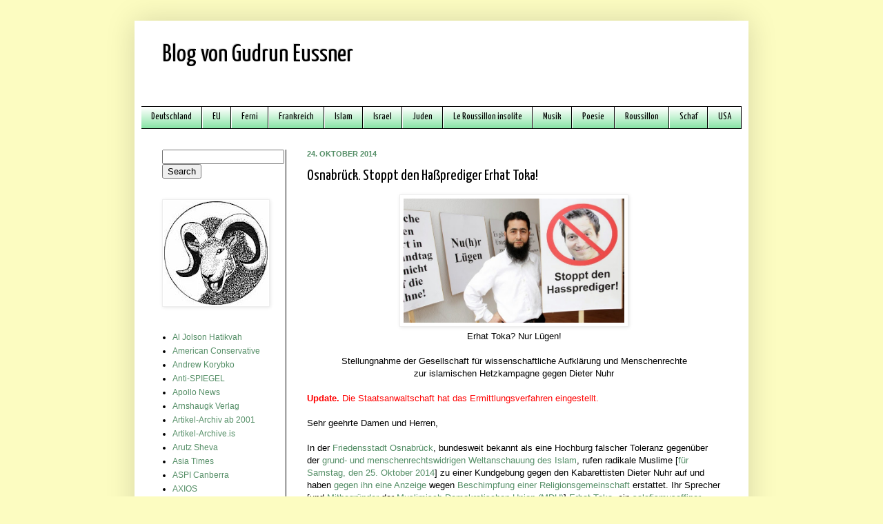

--- FILE ---
content_type: text/html; charset=UTF-8
request_url: https://eussner.blogspot.com/2014/10/osnabruck-stoppt-den-haprediger-erhat.html
body_size: 23728
content:
<!DOCTYPE html>
<html class='v2' dir='ltr' lang='de'>
<head>
<link href='https://www.blogger.com/static/v1/widgets/335934321-css_bundle_v2.css' rel='stylesheet' type='text/css'/>
<meta content='width=1100' name='viewport'/>
<meta content='text/html; charset=UTF-8' http-equiv='Content-Type'/>
<meta content='blogger' name='generator'/>
<link href='https://eussner.blogspot.com/favicon.ico' rel='icon' type='image/x-icon'/>
<link href='http://eussner.blogspot.com/2014/10/osnabruck-stoppt-den-haprediger-erhat.html' rel='canonical'/>
<link rel="alternate" type="application/atom+xml" title="Blog von Gudrun Eussner - Atom" href="https://eussner.blogspot.com/feeds/posts/default" />
<link rel="alternate" type="application/rss+xml" title="Blog von Gudrun Eussner - RSS" href="https://eussner.blogspot.com/feeds/posts/default?alt=rss" />
<link rel="service.post" type="application/atom+xml" title="Blog von Gudrun Eussner - Atom" href="https://www.blogger.com/feeds/7200485033666363751/posts/default" />

<link rel="alternate" type="application/atom+xml" title="Blog von Gudrun Eussner - Atom" href="https://eussner.blogspot.com/feeds/8508208631758036581/comments/default" />
<!--Can't find substitution for tag [blog.ieCssRetrofitLinks]-->
<link href='https://blogger.googleusercontent.com/img/b/R29vZ2xl/AVvXsEi5FZpIocr06aMd5YByHsaNXiclHXweQRKUTgYtqrDLBOgdqmT_3d3t_DIolMvEahljIMDNw7MIEQUxGolovLwLKVtaNVlyUMbJ7lTviOhSd1Vpf_Owa3593zsz6owWxVokK5llnM7ibKZN/s1600/erhat-toka.jpg' rel='image_src'/>
<meta content='http://eussner.blogspot.com/2014/10/osnabruck-stoppt-den-haprediger-erhat.html' property='og:url'/>
<meta content='Osnabrück. Stoppt den Haßprediger Erhat Toka!' property='og:title'/>
<meta content='   Erhat Toka? Nur Lügen!     Stellungnahme der Gesellschaft für wissenschaftliche Aufklärung und Menschenrechte  zur islamischen Hetzkampag...' property='og:description'/>
<meta content='https://blogger.googleusercontent.com/img/b/R29vZ2xl/AVvXsEi5FZpIocr06aMd5YByHsaNXiclHXweQRKUTgYtqrDLBOgdqmT_3d3t_DIolMvEahljIMDNw7MIEQUxGolovLwLKVtaNVlyUMbJ7lTviOhSd1Vpf_Owa3593zsz6owWxVokK5llnM7ibKZN/w1200-h630-p-k-no-nu/erhat-toka.jpg' property='og:image'/>
<title>Blog von Gudrun Eussner: Osnabrück. Stoppt den Haßprediger Erhat Toka!</title>
<style type='text/css'>@font-face{font-family:'Yanone Kaffeesatz';font-style:normal;font-weight:400;font-display:swap;src:url(//fonts.gstatic.com/s/yanonekaffeesatz/v32/3y9I6aknfjLm_3lMKjiMgmUUYBs04aUXNxt9gW2LIfto9tWZemGKKHD0VTtItvI.woff2)format('woff2');unicode-range:U+0460-052F,U+1C80-1C8A,U+20B4,U+2DE0-2DFF,U+A640-A69F,U+FE2E-FE2F;}@font-face{font-family:'Yanone Kaffeesatz';font-style:normal;font-weight:400;font-display:swap;src:url(//fonts.gstatic.com/s/yanonekaffeesatz/v32/3y9I6aknfjLm_3lMKjiMgmUUYBs04aUXNxt9gW2LIfto9tWZc2GKKHD0VTtItvI.woff2)format('woff2');unicode-range:U+0301,U+0400-045F,U+0490-0491,U+04B0-04B1,U+2116;}@font-face{font-family:'Yanone Kaffeesatz';font-style:normal;font-weight:400;font-display:swap;src:url(//fonts.gstatic.com/s/yanonekaffeesatz/v32/3y9I6aknfjLm_3lMKjiMgmUUYBs04aUXNxt9gW2LIfto9tWZC2GKKHD0VTtItvI.woff2)format('woff2');unicode-range:U+0302-0303,U+0305,U+0307-0308,U+0310,U+0312,U+0315,U+031A,U+0326-0327,U+032C,U+032F-0330,U+0332-0333,U+0338,U+033A,U+0346,U+034D,U+0391-03A1,U+03A3-03A9,U+03B1-03C9,U+03D1,U+03D5-03D6,U+03F0-03F1,U+03F4-03F5,U+2016-2017,U+2034-2038,U+203C,U+2040,U+2043,U+2047,U+2050,U+2057,U+205F,U+2070-2071,U+2074-208E,U+2090-209C,U+20D0-20DC,U+20E1,U+20E5-20EF,U+2100-2112,U+2114-2115,U+2117-2121,U+2123-214F,U+2190,U+2192,U+2194-21AE,U+21B0-21E5,U+21F1-21F2,U+21F4-2211,U+2213-2214,U+2216-22FF,U+2308-230B,U+2310,U+2319,U+231C-2321,U+2336-237A,U+237C,U+2395,U+239B-23B7,U+23D0,U+23DC-23E1,U+2474-2475,U+25AF,U+25B3,U+25B7,U+25BD,U+25C1,U+25CA,U+25CC,U+25FB,U+266D-266F,U+27C0-27FF,U+2900-2AFF,U+2B0E-2B11,U+2B30-2B4C,U+2BFE,U+3030,U+FF5B,U+FF5D,U+1D400-1D7FF,U+1EE00-1EEFF;}@font-face{font-family:'Yanone Kaffeesatz';font-style:normal;font-weight:400;font-display:swap;src:url(//fonts.gstatic.com/s/yanonekaffeesatz/v32/3y9I6aknfjLm_3lMKjiMgmUUYBs04aUXNxt9gW2LIfto9tWZGWGKKHD0VTtItvI.woff2)format('woff2');unicode-range:U+0001-000C,U+000E-001F,U+007F-009F,U+20DD-20E0,U+20E2-20E4,U+2150-218F,U+2190,U+2192,U+2194-2199,U+21AF,U+21E6-21F0,U+21F3,U+2218-2219,U+2299,U+22C4-22C6,U+2300-243F,U+2440-244A,U+2460-24FF,U+25A0-27BF,U+2800-28FF,U+2921-2922,U+2981,U+29BF,U+29EB,U+2B00-2BFF,U+4DC0-4DFF,U+FFF9-FFFB,U+10140-1018E,U+10190-1019C,U+101A0,U+101D0-101FD,U+102E0-102FB,U+10E60-10E7E,U+1D2C0-1D2D3,U+1D2E0-1D37F,U+1F000-1F0FF,U+1F100-1F1AD,U+1F1E6-1F1FF,U+1F30D-1F30F,U+1F315,U+1F31C,U+1F31E,U+1F320-1F32C,U+1F336,U+1F378,U+1F37D,U+1F382,U+1F393-1F39F,U+1F3A7-1F3A8,U+1F3AC-1F3AF,U+1F3C2,U+1F3C4-1F3C6,U+1F3CA-1F3CE,U+1F3D4-1F3E0,U+1F3ED,U+1F3F1-1F3F3,U+1F3F5-1F3F7,U+1F408,U+1F415,U+1F41F,U+1F426,U+1F43F,U+1F441-1F442,U+1F444,U+1F446-1F449,U+1F44C-1F44E,U+1F453,U+1F46A,U+1F47D,U+1F4A3,U+1F4B0,U+1F4B3,U+1F4B9,U+1F4BB,U+1F4BF,U+1F4C8-1F4CB,U+1F4D6,U+1F4DA,U+1F4DF,U+1F4E3-1F4E6,U+1F4EA-1F4ED,U+1F4F7,U+1F4F9-1F4FB,U+1F4FD-1F4FE,U+1F503,U+1F507-1F50B,U+1F50D,U+1F512-1F513,U+1F53E-1F54A,U+1F54F-1F5FA,U+1F610,U+1F650-1F67F,U+1F687,U+1F68D,U+1F691,U+1F694,U+1F698,U+1F6AD,U+1F6B2,U+1F6B9-1F6BA,U+1F6BC,U+1F6C6-1F6CF,U+1F6D3-1F6D7,U+1F6E0-1F6EA,U+1F6F0-1F6F3,U+1F6F7-1F6FC,U+1F700-1F7FF,U+1F800-1F80B,U+1F810-1F847,U+1F850-1F859,U+1F860-1F887,U+1F890-1F8AD,U+1F8B0-1F8BB,U+1F8C0-1F8C1,U+1F900-1F90B,U+1F93B,U+1F946,U+1F984,U+1F996,U+1F9E9,U+1FA00-1FA6F,U+1FA70-1FA7C,U+1FA80-1FA89,U+1FA8F-1FAC6,U+1FACE-1FADC,U+1FADF-1FAE9,U+1FAF0-1FAF8,U+1FB00-1FBFF;}@font-face{font-family:'Yanone Kaffeesatz';font-style:normal;font-weight:400;font-display:swap;src:url(//fonts.gstatic.com/s/yanonekaffeesatz/v32/3y9I6aknfjLm_3lMKjiMgmUUYBs04aUXNxt9gW2LIfto9tWZeGGKKHD0VTtItvI.woff2)format('woff2');unicode-range:U+0102-0103,U+0110-0111,U+0128-0129,U+0168-0169,U+01A0-01A1,U+01AF-01B0,U+0300-0301,U+0303-0304,U+0308-0309,U+0323,U+0329,U+1EA0-1EF9,U+20AB;}@font-face{font-family:'Yanone Kaffeesatz';font-style:normal;font-weight:400;font-display:swap;src:url(//fonts.gstatic.com/s/yanonekaffeesatz/v32/3y9I6aknfjLm_3lMKjiMgmUUYBs04aUXNxt9gW2LIfto9tWZeWGKKHD0VTtItvI.woff2)format('woff2');unicode-range:U+0100-02BA,U+02BD-02C5,U+02C7-02CC,U+02CE-02D7,U+02DD-02FF,U+0304,U+0308,U+0329,U+1D00-1DBF,U+1E00-1E9F,U+1EF2-1EFF,U+2020,U+20A0-20AB,U+20AD-20C0,U+2113,U+2C60-2C7F,U+A720-A7FF;}@font-face{font-family:'Yanone Kaffeesatz';font-style:normal;font-weight:400;font-display:swap;src:url(//fonts.gstatic.com/s/yanonekaffeesatz/v32/3y9I6aknfjLm_3lMKjiMgmUUYBs04aUXNxt9gW2LIfto9tWZd2GKKHD0VTtI.woff2)format('woff2');unicode-range:U+0000-00FF,U+0131,U+0152-0153,U+02BB-02BC,U+02C6,U+02DA,U+02DC,U+0304,U+0308,U+0329,U+2000-206F,U+20AC,U+2122,U+2191,U+2193,U+2212,U+2215,U+FEFF,U+FFFD;}</style>
<style id='page-skin-1' type='text/css'><!--
/*
-----------------------------------------------
Blogger Template Style
Name:     Simple
Designer: Josh Peterson
URL:      www.noaesthetic.com
----------------------------------------------- */
/* Variable definitions
====================
<Variable name="keycolor" description="Main Color" type="color" default="#66bbdd"/>
<Group description="Page Text" selector="body">
<Variable name="body.font" description="Font" type="font"
default="normal normal 12px Arial, Tahoma, Helvetica, FreeSans, sans-serif"/>
<Variable name="body.text.color" description="Text Color" type="color" default="#222222"/>
</Group>
<Group description="Backgrounds" selector=".body-fauxcolumns-outer">
<Variable name="body.background.color" description="Outer Background" type="color" default="#66bbdd"/>
<Variable name="content.background.color" description="Main Background" type="color" default="#ffffff"/>
<Variable name="header.background.color" description="Header Background" type="color" default="transparent"/>
</Group>
<Group description="Links" selector=".main-outer">
<Variable name="link.color" description="Link Color" type="color" default="#2288bb"/>
<Variable name="link.visited.color" description="Visited Color" type="color" default="#888888"/>
<Variable name="link.hover.color" description="Hover Color" type="color" default="#33aaff"/>
</Group>
<Group description="Blog Title" selector=".header h1">
<Variable name="header.font" description="Font" type="font"
default="normal normal 60px Arial, Tahoma, Helvetica, FreeSans, sans-serif"/>
<Variable name="header.text.color" description="Title Color" type="color" default="#3399bb" />
</Group>
<Group description="Blog Description" selector=".header .description">
<Variable name="description.text.color" description="Description Color" type="color"
default="#777777" />
</Group>
<Group description="Tabs Text" selector=".tabs-inner .widget li a">
<Variable name="tabs.font" description="Font" type="font"
default="normal normal 14px Arial, Tahoma, Helvetica, FreeSans, sans-serif"/>
<Variable name="tabs.text.color" description="Text Color" type="color" default="#999999"/>
<Variable name="tabs.selected.text.color" description="Selected Color" type="color" default="#000000"/>
</Group>
<Group description="Tabs Background" selector=".tabs-outer .PageList">
<Variable name="tabs.background.color" description="Background Color" type="color" default="#f5f5f5"/>
<Variable name="tabs.selected.background.color" description="Selected Color" type="color" default="#eeeeee"/>
</Group>
<Group description="Post Title" selector="h3.post-title, .comments h4">
<Variable name="post.title.font" description="Font" type="font"
default="normal normal 22px Arial, Tahoma, Helvetica, FreeSans, sans-serif"/>
</Group>
<Group description="Date Header" selector=".date-header">
<Variable name="date.header.color" description="Text Color" type="color"
default="#000000"/>
<Variable name="date.header.background.color" description="Background Color" type="color"
default="transparent"/>
</Group>
<Group description="Post Footer" selector=".post-footer">
<Variable name="post.footer.text.color" description="Text Color" type="color" default="#666666"/>
<Variable name="post.footer.background.color" description="Background Color" type="color"
default="#f9f9f9"/>
<Variable name="post.footer.border.color" description="Shadow Color" type="color" default="#eeeeee"/>
</Group>
<Group description="Gadgets" selector="h2">
<Variable name="widget.title.font" description="Title Font" type="font"
default="normal bold 11px Arial, Tahoma, Helvetica, FreeSans, sans-serif"/>
<Variable name="widget.title.text.color" description="Title Color" type="color" default="#000000"/>
<Variable name="widget.alternate.text.color" description="Alternate Color" type="color" default="#999999"/>
</Group>
<Group description="Images" selector=".main-inner">
<Variable name="image.background.color" description="Background Color" type="color" default="#ffffff"/>
<Variable name="image.border.color" description="Border Color" type="color" default="#eeeeee"/>
<Variable name="image.text.color" description="Caption Text Color" type="color" default="#000000"/>
</Group>
<Group description="Accents" selector=".content-inner">
<Variable name="body.rule.color" description="Separator Line Color" type="color" default="#eeeeee"/>
<Variable name="tabs.border.color" description="Tabs Border Color" type="color" default="#000000"/>
</Group>
<Variable name="body.background" description="Body Background" type="background"
color="#fcfcc1" default="$(color) none repeat scroll top left"/>
<Variable name="body.background.override" description="Body Background Override" type="string" default=""/>
<Variable name="body.background.gradient.cap" description="Body Gradient Cap" type="url"
default="url(http://www.blogblog.com/1kt/simple/gradients_light.png)"/>
<Variable name="body.background.gradient.tile" description="Body Gradient Tile" type="url"
default="url(http://www.blogblog.com/1kt/simple/body_gradient_tile_light.png)"/>
<Variable name="content.background.color.selector" description="Content Background Color Selector" type="string" default=".content-inner"/>
<Variable name="content.padding" description="Content Padding" type="length" default="10px"/>
<Variable name="content.padding.horizontal" description="Content Horizontal Padding" type="length" default="10px"/>
<Variable name="content.shadow.spread" description="Content Shadow Spread" type="length" default="40px"/>
<Variable name="content.shadow.spread.webkit" description="Content Shadow Spread (WebKit)" type="length" default="5px"/>
<Variable name="content.shadow.spread.ie" description="Content Shadow Spread (IE)" type="length" default="10px"/>
<Variable name="main.border.width" description="Main Border Width" type="length" default="0"/>
<Variable name="header.background.gradient" description="Header Gradient" type="url" default="none"/>
<Variable name="header.shadow.offset.left" description="Header Shadow Offset Left" type="length" default="-1px"/>
<Variable name="header.shadow.offset.top" description="Header Shadow Offset Top" type="length" default="-1px"/>
<Variable name="header.shadow.spread" description="Header Shadow Spread" type="length" default="1px"/>
<Variable name="header.padding" description="Header Padding" type="length" default="30px"/>
<Variable name="header.border.size" description="Header Border Size" type="length" default="1px"/>
<Variable name="header.bottom.border.size" description="Header Bottom Border Size" type="length" default="1px"/>
<Variable name="header.border.horizontalsize" description="Header Horizontal Border Size" type="length" default="0"/>
<Variable name="description.text.size" description="Description Text Size" type="string" default="140%"/>
<Variable name="tabs.margin.top" description="Tabs Margin Top" type="length" default="0" />
<Variable name="tabs.margin.side" description="Tabs Side Margin" type="length" default="30px" />
<Variable name="tabs.background.gradient" description="Tabs Background Gradient" type="url"
default="url(http://www.blogblog.com/1kt/simple/gradients_light.png)"/>
<Variable name="tabs.border.width" description="Tabs Border Width" type="length" default="1px"/>
<Variable name="tabs.bevel.border.width" description="Tabs Bevel Border Width" type="length" default="1px"/>
<Variable name="date.header.padding" description="Date Header Padding" type="string" default="inherit"/>
<Variable name="date.header.letterspacing" description="Date Header Letter Spacing" type="string" default="inherit"/>
<Variable name="date.header.margin" description="Date Header Margin" type="string" default="inherit"/>
<Variable name="post.margin.bottom" description="Post Bottom Margin" type="length" default="25px"/>
<Variable name="image.border.small.size" description="Image Border Small Size" type="length" default="2px"/>
<Variable name="image.border.large.size" description="Image Border Large Size" type="length" default="5px"/>
<Variable name="page.width.selector" description="Page Width Selector" type="string" default=".region-inner"/>
<Variable name="page.width" description="Page Width" type="string" default="auto"/>
<Variable name="main.section.margin" description="Main Section Margin" type="length" default="15px"/>
<Variable name="main.padding" description="Main Padding" type="length" default="15px"/>
<Variable name="main.padding.top" description="Main Padding Top" type="length" default="30px"/>
<Variable name="main.padding.bottom" description="Main Padding Bottom" type="length" default="30px"/>
<Variable name="paging.background"
color="#ffffff"
description="Background of blog paging area" type="background"
default="transparent none no-repeat scroll top center"/>
<Variable name="footer.bevel" description="Bevel border length of footer" type="length" default="0"/>
<Variable name="startSide" description="Side where text starts in blog language" type="automatic" default="left"/>
<Variable name="endSide" description="Side where text ends in blog language" type="automatic" default="right"/>
*/
/* Content
----------------------------------------------- */
body {
font: normal normal 12px Arial, Tahoma, Helvetica, FreeSans, sans-serif;
color: #000000;
background: #fcfcc1 none repeat scroll top left;
padding: 0 40px 40px 40px;
}
html body .region-inner {
min-width: 0;
max-width: 100%;
width: auto;
}
a:link {
text-decoration:none;
color: #548e66;
}
a:visited {
text-decoration:none;
color: #548e66;
}
a:hover {
text-decoration:underline;
color: #2add63;
}
.body-fauxcolumn-outer .fauxcolumn-inner {
background: transparent none repeat scroll top left;
_background-image: none;
}
.body-fauxcolumn-outer .cap-top {
position: absolute;
z-index: 1;
height: 400px;
width: 100%;
background: #fcfcc1 none repeat scroll top left;
}
.body-fauxcolumn-outer .cap-top .cap-left {
width: 100%;
background: transparent none repeat-x scroll top left;
_background-image: none;
}
.content-outer {
-moz-box-shadow: 0 0 40px rgba(0, 0, 0, .15);
-webkit-box-shadow: 0 0 5px rgba(0, 0, 0, .15);
-goog-ms-box-shadow: 0 0 10px #333333;
box-shadow: 0 0 40px rgba(0, 0, 0, .15);
margin-bottom: 1px;
}
.content-inner {
padding: 10px 10px;
}
.content-inner {
background-color: #ffffff;
}
/* Header
----------------------------------------------- */
.header-outer {
background: #ffffff none repeat-x scroll 0 -400px;
_background-image: none;
}
.Header h1 {
font: normal normal 36px Yanone Kaffeesatz;
color: #000000;
text-shadow: -1px -1px 1px rgba(0, 0, 0, .2);
}
.Header h1 a {
color: #000000;
}
.Header .description {
font-size: 140%;
color: #777777;
}
.header-inner .Header .titlewrapper {
padding: 22px 30px;
}
.header-inner .Header .descriptionwrapper {
padding: 0 30px;
}
#navbar-iframe {
display: none !important;
}
/* Tabs
----------------------------------------------- */
.tabs-inner .section:first-child {
border-top: 1px solid #000000;
}
.tabs-inner .section:first-child ul {
margin-top: -1px;
border-top: 1px solid #000000;
border-left: 0 solid #000000;
border-right: 0 solid #000000;
}
.tabs-inner .widget ul {
background: #66dd8c url(//www.blogblog.com/1kt/simple/gradients_light.png) repeat-x scroll 0 -800px;
_background-image: none;
border-bottom: 1px solid #000000;
margin-top: 0;
margin-left: -30px;
margin-right: -30px;
}
.tabs-inner .widget li a {
display: inline-block;
padding: .6em 1em;
font: normal normal 14px Yanone Kaffeesatz;
color: #000000;
border-left: 1px solid #ffffff;
border-right: 1px solid #000000;
}
.tabs-inner .widget li:first-child a {
border-left: none;
}
.tabs-inner .widget li.selected a, .tabs-inner .widget li a:hover {
color: #66dd8c;
background-color: #eeeeee;
text-decoration: none;
}
/* Columns
----------------------------------------------- */
.main-outer {
border-top: 0 solid #000000;
}
.fauxcolumn-left-outer .fauxcolumn-inner {
border-right: 1px solid #000000;
}
.fauxcolumn-right-outer .fauxcolumn-inner {
border-left: 1px solid #000000;
}
/* Headings
----------------------------------------------- */
h2 {
margin: 0 0 1em 0;
font: normal bold 11px Arial, Tahoma, Helvetica, FreeSans, sans-serif;
color: #000000;
text-transform: uppercase;
}
/* Widgets
----------------------------------------------- */
.widget .zippy {
color: #999999;
text-shadow: 2px 2px 1px rgba(0, 0, 0, .1);
}
.widget .popular-posts ul {
list-style: none;
}
/* Posts
----------------------------------------------- */
.date-header span {
background-color: transparent;
color: #548e66;
padding: inherit;
letter-spacing: inherit;
margin: inherit;
}
.main-inner {
padding-top: 30px;
padding-bottom: 30px;
}
.main-inner .column-center-inner {
padding: 0 15px;
}
.main-inner .column-center-inner .section {
margin: 0 15px;
}
.post {
margin: 0 0 25px 0;
}
h3.post-title, .comments h4 {
font: normal normal 22px Yanone Kaffeesatz;
margin: .75em 0 0;
}
.post-body {
font-size: 110%;
line-height: 1.4;
position: relative;
}
.post-body img, .post-body .tr-caption-container, .Profile img, .Image img,
.BlogList .item-thumbnail img {
padding: 2px;
background: #ffffff;
border: 1px solid #eeeeee;
-moz-box-shadow: 1px 1px 5px rgba(0, 0, 0, .1);
-webkit-box-shadow: 1px 1px 5px rgba(0, 0, 0, .1);
box-shadow: 1px 1px 5px rgba(0, 0, 0, .1);
}
.post-body img, .post-body .tr-caption-container {
padding: 5px;
}
.post-body .tr-caption-container {
color: #ffffff;
}
.post-body .tr-caption-container img {
padding: 0;
background: transparent;
border: none;
-moz-box-shadow: 0 0 0 rgba(0, 0, 0, .1);
-webkit-box-shadow: 0 0 0 rgba(0, 0, 0, .1);
box-shadow: 0 0 0 rgba(0, 0, 0, .1);
}
.post-header {
margin: 0 0 1.5em;
line-height: 1.6;
font-size: 90%;
}
.post-footer {
margin: 20px -2px 0;
padding: 5px 10px;
color: #000000;
background-color: #f9f9f9;
border-bottom: 1px solid #eeeeee;
line-height: 1.6;
font-size: 90%;
}
#comments .comment-author {
padding-top: 1.5em;
border-top: 1px solid #000000;
background-position: 0 1.5em;
}
#comments .comment-author:first-child {
padding-top: 0;
border-top: none;
}
.avatar-image-container {
margin: .2em 0 0;
}
#comments .avatar-image-container img {
border: 1px solid #eeeeee;
}
/* Accents
---------------------------------------------- */
.section-columns td.columns-cell {
border-left: 1px solid #000000;
}
.blog-pager {
background: transparent none no-repeat scroll top center;
}
.blog-pager-older-link, .home-link,
.blog-pager-newer-link {
background-color: #ffffff;
padding: 5px;
}
.footer-outer {
border-top: 0 dashed #bbbbbb;
}
/* Mobile
----------------------------------------------- */
body.mobile  {
padding: 0;
}
.mobile .content-inner {
padding: 0;
}
.mobile .content-outer {
-webkit-box-shadow: 0 0 3px rgba(0, 0, 0, .15);
box-shadow: 0 0 3px rgba(0, 0, 0, .15);
padding: 0 40px;
}
body.mobile .AdSense {
margin-left: -40px;
}
.mobile .tabs-inner .widget ul {
margin-left: 0;
margin-right: 0;
}
.mobile .post {
margin: 0;
}
.mobile .main-inner .column-center-inner .section {
margin: 0;
}
.mobile .main-inner {
padding-top: 20px;
padding-bottom: 20px;
}
.mobile .main-inner .column-center-inner {
padding: 0;
}
.mobile .date-header span {
padding: 0.4em 10px;
margin: 0 -10px;
}
.mobile h3.post-title {
margin: 0;
}
.mobile .blog-pager {
background: transparent;
}
.mobile .footer-outer {
border-top: none;
}
.mobile .main-inner, .mobile .footer-inner {
background-color: #ffffff;
}
.mobile-index-contents {
color: #000000;
}
.mobile-link-button {
background-color: #548e66;
}
.mobile-link-button a:link, .mobile-link-button a:visited {
color: #ffffff;
}

--></style>
<style id='template-skin-1' type='text/css'><!--
body {
min-width: 890px;
}
.content-outer, .content-fauxcolumn-outer, .region-inner {
min-width: 890px;
max-width: 890px;
_width: 890px;
}
.main-inner .columns {
padding-left: 210px;
padding-right: 0px;
}
.main-inner .fauxcolumn-center-outer {
left: 210px;
right: 0px;
/* IE6 does not respect left and right together */
_width: expression(this.parentNode.offsetWidth -
parseInt("210px") -
parseInt("0px") + 'px');
}
.main-inner .fauxcolumn-left-outer {
width: 210px;
}
.main-inner .fauxcolumn-right-outer {
width: 0px;
}
.main-inner .column-left-outer {
width: 210px;
right: 100%;
margin-left: -210px;
}
.main-inner .column-right-outer {
width: 0px;
margin-right: -0px;
}
#layout {
min-width: 0;
}
#layout .content-outer {
min-width: 0;
width: 800px;
}
#layout .region-inner {
min-width: 0;
width: auto;
}
body#layout div.add_widget {
padding: 8px;
}
body#layout div.add_widget a {
margin-left: 32px;
}
--></style>
<link href='https://www.blogger.com/dyn-css/authorization.css?targetBlogID=7200485033666363751&amp;zx=0cf02399-efd7-4564-b69e-1a259ad1d357' media='none' onload='if(media!=&#39;all&#39;)media=&#39;all&#39;' rel='stylesheet'/><noscript><link href='https://www.blogger.com/dyn-css/authorization.css?targetBlogID=7200485033666363751&amp;zx=0cf02399-efd7-4564-b69e-1a259ad1d357' rel='stylesheet'/></noscript>
<meta name='google-adsense-platform-account' content='ca-host-pub-1556223355139109'/>
<meta name='google-adsense-platform-domain' content='blogspot.com'/>

</head>
<body class='loading'>
<div class='navbar section' id='navbar' name='Navbar'><div class='widget Navbar' data-version='1' id='Navbar1'><script type="text/javascript">
    function setAttributeOnload(object, attribute, val) {
      if(window.addEventListener) {
        window.addEventListener('load',
          function(){ object[attribute] = val; }, false);
      } else {
        window.attachEvent('onload', function(){ object[attribute] = val; });
      }
    }
  </script>
<div id="navbar-iframe-container"></div>
<script type="text/javascript" src="https://apis.google.com/js/platform.js"></script>
<script type="text/javascript">
      gapi.load("gapi.iframes:gapi.iframes.style.bubble", function() {
        if (gapi.iframes && gapi.iframes.getContext) {
          gapi.iframes.getContext().openChild({
              url: 'https://www.blogger.com/navbar/7200485033666363751?po\x3d8508208631758036581\x26origin\x3dhttps://eussner.blogspot.com',
              where: document.getElementById("navbar-iframe-container"),
              id: "navbar-iframe"
          });
        }
      });
    </script><script type="text/javascript">
(function() {
var script = document.createElement('script');
script.type = 'text/javascript';
script.src = '//pagead2.googlesyndication.com/pagead/js/google_top_exp.js';
var head = document.getElementsByTagName('head')[0];
if (head) {
head.appendChild(script);
}})();
</script>
</div></div>
<div class='body-fauxcolumns'>
<div class='fauxcolumn-outer body-fauxcolumn-outer'>
<div class='cap-top'>
<div class='cap-left'></div>
<div class='cap-right'></div>
</div>
<div class='fauxborder-left'>
<div class='fauxborder-right'></div>
<div class='fauxcolumn-inner'>
</div>
</div>
<div class='cap-bottom'>
<div class='cap-left'></div>
<div class='cap-right'></div>
</div>
</div>
</div>
<div class='content'>
<div class='content-fauxcolumns'>
<div class='fauxcolumn-outer content-fauxcolumn-outer'>
<div class='cap-top'>
<div class='cap-left'></div>
<div class='cap-right'></div>
</div>
<div class='fauxborder-left'>
<div class='fauxborder-right'></div>
<div class='fauxcolumn-inner'>
</div>
</div>
<div class='cap-bottom'>
<div class='cap-left'></div>
<div class='cap-right'></div>
</div>
</div>
</div>
<div class='content-outer'>
<div class='content-cap-top cap-top'>
<div class='cap-left'></div>
<div class='cap-right'></div>
</div>
<div class='fauxborder-left content-fauxborder-left'>
<div class='fauxborder-right content-fauxborder-right'></div>
<div class='content-inner'>
<header>
<div class='header-outer'>
<div class='header-cap-top cap-top'>
<div class='cap-left'></div>
<div class='cap-right'></div>
</div>
<div class='fauxborder-left header-fauxborder-left'>
<div class='fauxborder-right header-fauxborder-right'></div>
<div class='region-inner header-inner'>
<div class='header section' id='header' name='Header'><div class='widget Header' data-version='1' id='Header1'>
<div id='header-inner'>
<div class='titlewrapper'>
<h1 class='title'>
<a href='https://eussner.blogspot.com/'>
Blog von Gudrun Eussner
</a>
</h1>
</div>
<div class='descriptionwrapper'>
<p class='description'><span>
</span></p>
</div>
</div>
</div></div>
</div>
</div>
<div class='header-cap-bottom cap-bottom'>
<div class='cap-left'></div>
<div class='cap-right'></div>
</div>
</div>
</header>
<div class='tabs-outer'>
<div class='tabs-cap-top cap-top'>
<div class='cap-left'></div>
<div class='cap-right'></div>
</div>
<div class='fauxborder-left tabs-fauxborder-left'>
<div class='fauxborder-right tabs-fauxborder-right'></div>
<div class='region-inner tabs-inner'>
<div class='tabs section' id='crosscol' name='Spaltenübergreifend'><div class='widget Label' data-version='1' id='Label1'>
<h2>Labels</h2>
<div class='widget-content list-label-widget-content'>
<ul>
<li>
<a dir='ltr' href='https://eussner.blogspot.com/search/label/Deutschland'>Deutschland</a>
</li>
<li>
<a dir='ltr' href='https://eussner.blogspot.com/search/label/EU'>EU</a>
</li>
<li>
<a dir='ltr' href='https://eussner.blogspot.com/search/label/Ferni'>Ferni</a>
</li>
<li>
<a dir='ltr' href='https://eussner.blogspot.com/search/label/Frankreich'>Frankreich</a>
</li>
<li>
<a dir='ltr' href='https://eussner.blogspot.com/search/label/Islam'>Islam</a>
</li>
<li>
<a dir='ltr' href='https://eussner.blogspot.com/search/label/Israel'>Israel</a>
</li>
<li>
<a dir='ltr' href='https://eussner.blogspot.com/search/label/Juden'>Juden</a>
</li>
<li>
<a dir='ltr' href='https://eussner.blogspot.com/search/label/Le%20Roussillon%20insolite'>Le Roussillon insolite</a>
</li>
<li>
<a dir='ltr' href='https://eussner.blogspot.com/search/label/Musik'>Musik</a>
</li>
<li>
<a dir='ltr' href='https://eussner.blogspot.com/search/label/Poesie'>Poesie</a>
</li>
<li>
<a dir='ltr' href='https://eussner.blogspot.com/search/label/Roussillon'>Roussillon</a>
</li>
<li>
<a dir='ltr' href='https://eussner.blogspot.com/search/label/Schaf'>Schaf</a>
</li>
<li>
<a dir='ltr' href='https://eussner.blogspot.com/search/label/USA'>USA</a>
</li>
</ul>
<div class='clear'></div>
</div>
</div></div>
<div class='tabs no-items section' id='crosscol-overflow' name='Cross-Column 2'></div>
</div>
</div>
<div class='tabs-cap-bottom cap-bottom'>
<div class='cap-left'></div>
<div class='cap-right'></div>
</div>
</div>
<div class='main-outer'>
<div class='main-cap-top cap-top'>
<div class='cap-left'></div>
<div class='cap-right'></div>
</div>
<div class='fauxborder-left main-fauxborder-left'>
<div class='fauxborder-right main-fauxborder-right'></div>
<div class='region-inner main-inner'>
<div class='columns fauxcolumns'>
<div class='fauxcolumn-outer fauxcolumn-center-outer'>
<div class='cap-top'>
<div class='cap-left'></div>
<div class='cap-right'></div>
</div>
<div class='fauxborder-left'>
<div class='fauxborder-right'></div>
<div class='fauxcolumn-inner'>
</div>
</div>
<div class='cap-bottom'>
<div class='cap-left'></div>
<div class='cap-right'></div>
</div>
</div>
<div class='fauxcolumn-outer fauxcolumn-left-outer'>
<div class='cap-top'>
<div class='cap-left'></div>
<div class='cap-right'></div>
</div>
<div class='fauxborder-left'>
<div class='fauxborder-right'></div>
<div class='fauxcolumn-inner'>
</div>
</div>
<div class='cap-bottom'>
<div class='cap-left'></div>
<div class='cap-right'></div>
</div>
</div>
<div class='fauxcolumn-outer fauxcolumn-right-outer'>
<div class='cap-top'>
<div class='cap-left'></div>
<div class='cap-right'></div>
</div>
<div class='fauxborder-left'>
<div class='fauxborder-right'></div>
<div class='fauxcolumn-inner'>
</div>
</div>
<div class='cap-bottom'>
<div class='cap-left'></div>
<div class='cap-right'></div>
</div>
</div>
<!-- corrects IE6 width calculation -->
<div class='columns-inner'>
<div class='column-center-outer'>
<div class='column-center-inner'>
<div class='main section' id='main' name='Hauptbereich'><div class='widget Blog' data-version='1' id='Blog1'>
<div class='blog-posts hfeed'>

          <div class="date-outer">
        
<h2 class='date-header'><span>24. Oktober 2014</span></h2>

          <div class="date-posts">
        
<div class='post-outer'>
<div class='post hentry uncustomized-post-template' itemprop='blogPost' itemscope='itemscope' itemtype='http://schema.org/BlogPosting'>
<meta content='https://blogger.googleusercontent.com/img/b/R29vZ2xl/AVvXsEi5FZpIocr06aMd5YByHsaNXiclHXweQRKUTgYtqrDLBOgdqmT_3d3t_DIolMvEahljIMDNw7MIEQUxGolovLwLKVtaNVlyUMbJ7lTviOhSd1Vpf_Owa3593zsz6owWxVokK5llnM7ibKZN/s1600/erhat-toka.jpg' itemprop='image_url'/>
<meta content='7200485033666363751' itemprop='blogId'/>
<meta content='8508208631758036581' itemprop='postId'/>
<a name='8508208631758036581'></a>
<h3 class='post-title entry-title' itemprop='name'>
Osnabrück. Stoppt den Haßprediger Erhat Toka!
</h3>
<div class='post-header'>
<div class='post-header-line-1'></div>
</div>
<div class='post-body entry-content' id='post-body-8508208631758036581' itemprop='description articleBody'>
<div class="separator" style="clear: both; text-align: center;">
<a href="https://blogger.googleusercontent.com/img/b/R29vZ2xl/AVvXsEi5FZpIocr06aMd5YByHsaNXiclHXweQRKUTgYtqrDLBOgdqmT_3d3t_DIolMvEahljIMDNw7MIEQUxGolovLwLKVtaNVlyUMbJ7lTviOhSd1Vpf_Owa3593zsz6owWxVokK5llnM7ibKZN/s1600/erhat-toka.jpg" imageanchor="1" style="margin-left: 1em; margin-right: 1em;"><img border="0" height="180" src="https://blogger.googleusercontent.com/img/b/R29vZ2xl/AVvXsEi5FZpIocr06aMd5YByHsaNXiclHXweQRKUTgYtqrDLBOgdqmT_3d3t_DIolMvEahljIMDNw7MIEQUxGolovLwLKVtaNVlyUMbJ7lTviOhSd1Vpf_Owa3593zsz6owWxVokK5llnM7ibKZN/s1600/erhat-toka.jpg" width="320" /></a></div>
<div class="separator" style="clear: both; text-align: center;">
Erhat Toka? Nur Lügen!</div>
<div class="separator" style="clear: both; text-align: center;">
<br /></div>
<div style="text-align: center;">
Stellungnahme der Gesellschaft für wissenschaftliche Aufklärung und Menschenrechte<br />
zur islamischen Hetzkampagne gegen Dieter Nuhr<br />
<div style="text-align: left;">
<br /></div>
<div style="text-align: left;">
<span style="color: red;"><b>Update.</b>&nbsp;Die Staatsanwaltschaft hat das Ermittlungsverfahren eingestellt.</span></div>
</div>
<div style="text-align: center;">
<a name="more"></a></div>
<br />
Sehr geehrte Damen und Herren,<br />
<br />
In der <a href="http://www.substanz-os.de/spa/">Friedensstadt Osnabrück</a>, bundesweit bekannt als eine Hochburg falscher Toleranz gegenüber der <a href="https://www.facebook.com/permalink.php?id=218563404824551&amp;story_fbid=896234477057437">grund- und menschenrechtswidrigen Weltanschauung des Islam</a>, rufen radikale Muslime [<a href="http://www.nuhr.de/content/osnabr-ck-osnabr-ckhalle-2">für Samstag, den 25. Oktober 2014</a>] zu einer Kundgebung gegen den Kabarettisten Dieter Nuhr auf und haben <a href="http://tinyurl.com/ovbt2ru">gegen ihn eine Anzeige</a> wegen <a href="http://www.gesetze-im-internet.de/stgb/__166.html">Beschimpfung einer Religionsgemeinschaft</a> erstattet. Ihr Sprecher [und <a href="http://tinyurl.com/nrku4b7">Mitbegründer</a> der <a href="http://eussner.blogspot.fr/2013/11/deutschland-islampartei-als-konkurrenz.html">Muslimisch Demokratischen Union (MDU)</a>] <a href="http://www.islam-osnabrueck.de/Brief.pdf">Erhat Toka</a>, ein <a href="http://tinyurl.com/ckmt5o9">salafismusaffiner</a> Kampfsporttrainer mit Rauschebart, der de facto sämtlichen Klischees entspricht, wirft Dieter Nuhr vor, er betreibe "<a href="http://brightsblog.wordpress.com/2014/10/24/religiotie-erhat-toka-aus-osnabruck-wirft-dieter-nuhr-hetze-vor/">blöde, dumme Hetze</a>" und reiße Koran-Zitate aus dem Zusammenhang.<br />
<br />
<div class="separator" style="clear: both; text-align: center;">
<a href="https://blogger.googleusercontent.com/img/b/R29vZ2xl/AVvXsEhGm1lyG55HUGNBvJyXd_udq6s-216NmuCbBnn1xFOpSN3IWX5MUmkeI5ybwlT6qlnMKVaI5znp78owW3pltqr9ocmO9YCGFaFADnJqiIJkav_XnJO93Gsj0ETsUt4ePcUWFo_uFAAQHWa_/s1600/B%C3%BClent+Ucar.png" imageanchor="1" style="clear: right; float: right; margin-bottom: 1em; margin-left: 1em;"><img border="0" height="200" src="https://blogger.googleusercontent.com/img/b/R29vZ2xl/AVvXsEhGm1lyG55HUGNBvJyXd_udq6s-216NmuCbBnn1xFOpSN3IWX5MUmkeI5ybwlT6qlnMKVaI5znp78owW3pltqr9ocmO9YCGFaFADnJqiIJkav_XnJO93Gsj0ETsUt4ePcUWFo_uFAAQHWa_/s1600/B%C3%BClent+Ucar.png" width="160" /></a></div>
Bezeichnenderweise unterstützen sowohl der Sprecher des Osnabrücker "<a href="http://friedenskultur.osnabrueck.de/index.php?id=594">Runden Tisches der Religionen</a>" sowie der apologetische "<a href="http://www.islamische-theologie.uni-osnabrueck.de/personen/professuren/prof_dr_phil_buelent_ucar.html">Islamwissenschaftler</a>" <a href="http://www.zukunftskinder.org/?p=31863">Bülent Uçar</a> von der <a href="http://www.islamische-theologie.uni-osnabrueck.de/startseite.html?no_cache=1">Universität Osnabrück</a> die Beweggründe dieser Aktion. In vollem Einklang mit Toka wirft auch <a href="http://de.wikipedia.org/wiki/B%C3%BClent_Ucar">Uçar</a> Dieter Nuhr vor, er arbeite mit Verallgemeinerungen, schwinge sich zu tendenziösen Koraninterpretationen auf und bediene Vorurteile.<br />
<br />
<a href="http://tinyurl.com/nhw3jxs"><b>Comedian als &#8222;Hassprediger&#8220;? Muslim aus Osnabrück wirft Dieter Nuhr Hetze vor</b></a><br />
<br />
Auch die GAM begrüßt diese Aktion, denn sie trägt zur Selbstdemaskierung der orthodoxen und radikalen Anhänger des <a href="http://www.cileli.de/2012/07/muslimisch-demokratische-union/">grund- und menschenrechtswidrigen Islam</a> bei und erweitert und verfestigt islamkritische Positionen innerhalb der nichtmuslimischen Bevölkerungsmehrheit. Dieter Nuhr zieht nur eine satirische Quintessenz aus den Beschaffenheitsmerkmalen der <a href="http://www.zukunftskinder.org/?p=25025">islamischen Weltanschauungsinhalte</a>, die man nicht zu einer "Religion" verharmlosen darf.<br />
<br />
Demgegenüber <a href="http://www.zukunftskinder.org/wp-content/uploads/2012/08/MDU_fatwa_screenshot.jpg">betreiben Toka</a>, Ucar und tendenziell auch der Sprecher des "<a href="http://www.vhs-os.de/7396.asp">Runden Tisches der Religionen</a>" eine stupide Abwehr wohl begründeter Islamkritik und versuchen, das <a href="http://madrasaoftime.wordpress.com/2013/11/16/ihnen-ist-nichts-zu-peinlich-2/">Lügengebäude positiver Vorurteile</a> gegenüber über dem Islam zu einem Zeitpunkt aufrecht zu erhalten, da das Märchen vom "friedlichen Islam" angesichts einer Fülle von widerlegenden Fakten und Bildern nur noch von wenigen unverbesserlichen Wissensverweigerern "geglaubt" wird.<br />
<br />
Wir rufen alle klarsichtigen Menschen, gerade auch in der "Friedensstadt Osnabrück" dazu auf, aufzustehen und sich sowohl gegenüber den orthodoxen und radikalen Muslimen als auch gegenüber den einheimischen Quislingen zur Wehr zu setzen - "wo immer ihr sie trefft &#8230;".<br />
<br />
<div class="separator" style="clear: both; text-align: center;">
<a href="https://blogger.googleusercontent.com/img/b/R29vZ2xl/AVvXsEi40bWtNTm6bqWhYD-XGdgThWoA_FOdFCQZz9FTMkotI3cKmD00bKYi-ZcYJkLeWaNTfNtj9IMucY3oQNW3Zg0Qt2UjfPqAMP7l4I3xApQaUU9twUJ8y0fGA8AKGJUMAoC-01spWOl1eaOp/s1600/dieter-nuhr-islam.jpg" imageanchor="1" style="margin-left: 1em; margin-right: 1em;"><img border="0" src="https://blogger.googleusercontent.com/img/b/R29vZ2xl/AVvXsEi40bWtNTm6bqWhYD-XGdgThWoA_FOdFCQZz9FTMkotI3cKmD00bKYi-ZcYJkLeWaNTfNtj9IMucY3oQNW3Zg0Qt2UjfPqAMP7l4I3xApQaUU9twUJ8y0fGA8AKGJUMAoC-01spWOl1eaOp/s1600/dieter-nuhr-islam.jpg" /></a></div>
<div class="separator" style="clear: both; text-align: center;">
<a href="https://www.facebook.com/pages/Solidarit%C3%A4t-mit-Dieter-Nuhr/670615206385843">Solidarität mit Dieter Nuhr</a></div>
<div class="separator" style="clear: both; text-align: center;">
<a href="http://quotenqueen.wordpress.com/2014/10/27/pirincci-an-nuhr/">Phantastisch. Nun äußert sich auch Akif Pirinçci!</a></div>
<div class="separator" style="clear: both; text-align: center;">
<br /></div>
Zur detaillierten Darlegung unserer Position lesen Sie zum Beispiel folgende Texte:<br />
<br />
<a href="http://www.gam-online.de/Bilder/Islam%20und%20Ungl%C3%A4ubige%206-2014.pdf">Hartmut Krauss: Islam und Ungläubige</a>. Eine prinzipielle Klarstellung angesichts der aktuellen Selbstdemaskierung des global agierenden Islam<br />
<br />
<a href="http://tinyurl.com/npkkx5d">Hartmut Krauss: Islam in "Reinkultur"</a>. &nbsp;Zur Antriebs- und Legitimationsgrundlage des "Islamischen Staates" und seiner antizivilisatorischen Schreckensherrschaft<br />
<br />
Wieviel Islam verträgt das Land? Von Paul Nellen<br />
<a href="http://www.achgut.com/dadgdx/index.php/dadgd/article/wieviel_islam_vertraegt_das_land">Achse des Guten, 29. Juli 2014</a><br />
<br />
Moslem zeigt Dieter Nuhr wegen Islam-Satire an.<br />
<a href="http://www.pi-news.net/2014/10/moslem-zeigt-dieter-nuhr-wegen-islam-satire-an/">Politically Incorrect, 24. Oktober 2014</a><br />
<br />
Der Streit unter Muslimen in Osnabrück bestätigt schlaglichtartig die Ausrichtung und die verdeckten Tendenzen dieses verbandsislamischen Spektrums. Gestritten wird über die "ordnungsgemäße Weiterleitung von Spenden" an die radikalislamisch-terroristische Hamas, den palästinensischen Zweig der Muslimbruderschaft, die in ihrer Charta die Auslöschung Israels als Ziel formuliert.<br />
<br />
Einer der Streitakteure ist der aus Lengerich stammende Milli-Görüs-Funktionär und jetzige MDU-Repräsentant Erhat Toka, von Beruf Thaiboxtrainer, Mitarbeiter der Osnabrücker Friedensaktivisten, ein Zusammenschluss von Hamassympathisanten, die eng mit der militanten "<a href="http://www.eussner.net/artikel_2010-07-05_17-24-16.html">Free Gaza-Industrie</a>" verlinkt sind.<br />
<br />
Leserbrief von Hartmut Krauss an die "Neue Osnabrücker Zeitung".<br />
Von Wolfgang Schreifels,&nbsp;<a href="http://islamkritisch.wordpress.com/2014/03/13/leserbrief-von-hartmut-krauss-an-die-neue-osnabrucker-zeitung/">Islamkritischer Nachrichtendienst, 13. März 214</a><br />
<br />
Der Pan-Islam steht vor entscheidenden Kämpfen. Die Epoche, in der wir jetzt leben, ist die Epoche der direkten Glaubenskriege. Die entscheidende Stunde naht. Fast in allen Ländern, wo es eine bedeutende Bewegung der Muslimbrüder gibt, stehen diese vor einer Reihe erbitterter Glaubenskriege mit der Waffe in der Hand. Mehr als jemals brauchen die Muslime straffe Organisation. Unermüdlich müssen sich jetzt die Muslime für diese Kämpfe vorbereiten, ohne eine einzige Stunde der kostbaren Zeit zu versäumen.<br />
<br />
Das "Projekt" der Muslimbruderschaft, vom 1. Dezember 1982<br />
<a href="http://www.eussner.net/artikel_2008-03-21_19-25-15.html">Gudrun Eussner, 21. März 2008</a><br />
<br />
Das "Projekt" der Muslimbruderschaft, die islamische Internationale<br />
<a href="http://eussner.blogspot.fr/2011/08/das-projekt-der-muslimbruderschaft-die.html">Gudrun Eussner, 14. August 2011</a><br />
<span style="font-family: inherit;"><br /></span>
Zur Islamisierung Deutschlands&nbsp;<a href="http://tinyurl.com/ndfc8jw">hier einige meiner Artikel</a><br />
<br />
<div>
<span style="background-color: white; line-height: 19.488000869751px;"><span style="font-family: inherit;">Der Spaßmacher Rudi Carrell, empörte sich der sonst so umgängliche Diplomat, habe soeben den Ajatollah Chomeini, "das geistliche Oberhaupt aller Muslime" (Salari), zutiefst beleidigt. In seiner Botschaft stünden die Telephone nicht mehr still - die religiösen Gefühle "nicht nur des iranischen Volkes, sondern von Muslimen in aller Welt" seien verletzt.&nbsp;</span></span><br />
<span style="background-color: white; line-height: 19.488000869751px;"><span style="font-family: inherit;"><br /></span></span>
<span style="background-color: white; line-height: 19.488000869751px;"><span style="font-family: inherit;">Carell-Affäre [sic!].&nbsp;</span></span><span style="background-color: white; font-family: inherit; line-height: 19.488000869751px;">Nicht nur Rudi Carrell, auch Kohl-Berater Teltschik reizt die Iraner. Müssen die Geiseln im Libanon darunter leiden?&nbsp;</span><a href="http://www.spiegel.de/spiegel/print/d-13522857.html" style="font-family: inherit; line-height: 19.488000869751px;">DER SPIEGEL 9/1987, 23. Februar 1987</a></div>
<div>
<br />
<div class="separator" style="clear: both; text-align: center;">
<a href="https://blogger.googleusercontent.com/img/b/R29vZ2xl/AVvXsEiaPOGbH3kHisCQQyQju9HEvaqh7cf3ObXw6HBk4PBo0oEjexMBKd8loCAv_IiTbaMCSo_d1NaC8KBFm_HY-xfNqBdbGLgexvcr3Qyvn36U0vd6R3zYJHg38acEy-CQGVb0CZ-WVADJ42VR/s1600/yusuf-al-qaradawi-death-for-apostasy.jpg" imageanchor="1" style="margin-left: 1em; margin-right: 1em;"><img border="0" height="320" src="https://blogger.googleusercontent.com/img/b/R29vZ2xl/AVvXsEiaPOGbH3kHisCQQyQju9HEvaqh7cf3ObXw6HBk4PBo0oEjexMBKd8loCAv_IiTbaMCSo_d1NaC8KBFm_HY-xfNqBdbGLgexvcr3Qyvn36U0vd6R3zYJHg38acEy-CQGVb0CZ-WVADJ42VR/s1600/yusuf-al-qaradawi-death-for-apostasy.jpg" width="320" /></a></div>
<div class="separator" style="clear: both; text-align: center;">
<br /></div>
<div class="separator" style="clear: both; text-align: left;">
Kommentar von Ari DV auf der Facebook-Seite von <a href="https://www.facebook.com/nuhr.de?fref=ts">Dieter Nuhr</a>&nbsp;zur Anzeige des Erhat Toka: "Ihr merkt einfach selber das Deutschland in den Händen der Moslems gleitet und somit die komplette Ausrottung der deutschen in Sicht ist."&nbsp;</div>
<div class="separator" style="clear: both; text-align: left;">
<br /></div>
<div class="separator" style="clear: both; text-align: left;">
<a href="http://img5.fotos-hochladen.net/uploads/moslemhetzeyk7qb9zm38.png">Gespeichert</a> von Kommentator #19 und 21 Tastenspieler im PI-Beitrag <a href="http://www.pi-news.net/2014/10/die-justiz-tappt-im-dunkeln/">Die Justiz tappt im Dunkeln</a></div>
<div class="separator" style="clear: both; text-align: left;">
<br /></div>
<div class="separator" style="clear: both; text-align: left;">
Herr Nuhr, sind Sie ein islamophober Hassprediger? Von Reinhard Mohr</div>
<div class="separator" style="clear: both; text-align: left;">
<a href="http://tinyurl.com/m62m99k">DIE WELT, 26. Oktober 2014</a></div>
<div class="separator" style="clear: both; text-align: left;">
<br /></div>
<div class="separator" style="clear: both; text-align: left;">
Während eine deutsche Staatsanwaltschaft gegen Dieter Nuhr ermittelt, weil sich ein deutscher Moslem durch die exzessiv harmlosen Witzeleien des Kabarettisten über den Islam beleidigt fühlt, wurde in einem iranischen Gefängnis eine Frau hingerichtet, die vor fünf Jahren zum Tode verurteilt worden war, nachdem sie einen Mann erstochen hatte, der sie vergewaltigen wollte.</div>
<div class="separator" style="clear: both; text-align: left;">
<br /></div>
<div class="separator" style="clear: both; text-align: left;">
Beleidiger und Beleidigte messen mit zweierlei Maß. Von Henryk M. Broder</div>
<div class="separator" style="clear: both; text-align: left;">
<a href="http://hd.welt.de/wams-hd/wams-hd_forum/article133654304/Beleidiger-und-Beleidigte-messen-mit-zweierlei-Mass.html">DIE WELT, 26. Oktober 2014</a></div>
<div class="separator" style="clear: both; text-align: left;">
<br /></div>
<div class="separator" style="clear: both; text-align: left;">
<span style="font-family: inherit;"><a href="http://www.noz.de/deutschland-welt/kultur/artikel/517257/migrationsforscher-bade-kritisiert-dieter-nuhr-scharf-1">Das Aufgebot der NOZ</a> zur Diskreditierung des Dieter Nuhr scheint unerschöpflich. Nun äußert sich <a href="http://kjbade.de/">ein von Kenntnis des Islam verschonter Professor für Neuere Geschichte</a>,&nbsp;ein angeblicher Islamforscher:</span></div>
<div class="separator" style="clear: both; text-align: left;">
<span style="font-family: inherit;"><br /></span></div>
<div class="separator" style="clear: both; text-align: center;">
<a href="https://blogger.googleusercontent.com/img/b/R29vZ2xl/AVvXsEieptj03P3s_LTiBMPmh7JxtbInq1k1v4sENkeDhhMuOElym8WkG92-vCtB7Paatav7rh5a2Rqp6NloMer_2_S6h51TO0VU8nm6z5izmmv98OrTTe87ToQPGnzeu86DCA1Ws3MJLK8fAkbY/s1600/Kuh+Klavier.jpg" imageanchor="1" style="margin-left: 1em; margin-right: 1em;"><img border="0" src="https://blogger.googleusercontent.com/img/b/R29vZ2xl/AVvXsEieptj03P3s_LTiBMPmh7JxtbInq1k1v4sENkeDhhMuOElym8WkG92-vCtB7Paatav7rh5a2Rqp6NloMer_2_S6h51TO0VU8nm6z5izmmv98OrTTe87ToQPGnzeu86DCA1Ws3MJLK8fAkbY/s1600/Kuh+Klavier.jpg" /></a></div>
<div class="separator" style="clear: both; text-align: center;">
<a href="https://www.youtube.com/watch?v=UtFIYJq2jQw">Ein glückloser Professor bei der Arbeit</a></div>
<div class="separator" style="clear: both; text-align: center;">
<br /></div>
<div class="separator" style="clear: both; text-align: left;">
<span style="font-family: inherit;"><span style="background-color: white;">"Da verwechselt einer den Islam mit dem Islamischen Staat", sagte <a href="http://www.faz.net/aktuell/feuilleton/strafantrag-gegen-dieter-nuhr-kabarett-mit-pellkartoffeln-13230969.html">[Migrationsforscher Klaus J.] Bade</a> der "<a href="http://www.welt.de/politik/deutschland/article133641173/Nuhr-verwechselt-Islam-mit-dem-Islamischen-Staat.html">Welt</a>".</span><span style="background-color: white;">&nbsp;"Das hat in etwa so viel miteinander zu tun wie eine Kuh mit dem Klavierspiel."</span></span></div>
<div class="separator" style="clear: both; text-align: left;">
<span style="font-family: inherit;"><span style="background-color: white;"><br /></span></span></div>
<div class="separator" style="clear: both; text-align: left;">
<span style="font-family: inherit;"><span style="background-color: white;">Und in demselben WELT-Artikel äußert sich <a href="http://www.v-r.de/de/person-0-0/reinhold_mokrosch-5590/">noch ein angeblicher Islamforscher</a>.&nbsp;</span></span>Die deutsche Wissenschaft ist heruntergekommen zu einer Klavier spielenden Kuh. <a href="https://www.youtube.com/watch?v=MssUXc-hDeQ">Muh!</a></div>
<div class="separator" style="clear: both; text-align: left;">
<span style="background-color: white; line-height: 20px; text-align: justify;"><span style="font-family: inherit;"><br /></span></span></div>
<div class="separator" style="clear: both; text-align: left;">
<span style="background-color: white; line-height: 20px; text-align: justify;"><span style="font-family: inherit;">Im Leser-Kommentarbereich der NOZ lässt uns der Leser Ibrahim Bilen wissen, der Koran legitimiere in Sure 9, 5 kein "wahlloses" Töten der Ungläubigen. Das beruhigt uns freilich. Wenn die Ungläubigen nicht wahllos getötet werden dürfen, dann trifft es vielleicht nur diejenigen, die wie Dieter Nuhr (so jedenfalls Ibrahim Bilen) böse Vorurteile gegen den Islam in bürgerliche Kreise hineintragen.</span></span></div>
<div class="separator" style="clear: both; text-align: left;">
<span style="background-color: white; line-height: 20px; text-align: justify;"><span style="font-family: inherit;"><br /></span></span></div>
<div class="separator" style="clear: both; text-align: left;">
<span style="font-family: inherit;"><span style="background-color: white; line-height: 20px; text-align: justify;">[<a href="http://gutenberg.spiegel.de/buch/der-koran-5228/9">Koransure 9:5</a>.&nbsp;</span><span style="background-color: white; line-height: 19.488000869751px; text-align: justify; text-indent: 12.8000001907349px;">Sind aber die heiligen Monate verflossen, so erschlaget die Götzendiener, wo ihr sie findet, und packet sie und belagert sie und lauert ihnen in jedem Hinterhalt auf. So sie jedoch bereuen und das&nbsp;</span><a href="https://www.blogger.com/null" id="page153" name="page153" style="-webkit-transition: color 0.3s ease-in-out; background-color: white; color: #990000; line-height: 19.488000869751px; text-align: justify; text-indent: 12.8000001907349px; transition: color 0.3s ease-in-out;" title="Personal/cal"></a><span style="background-color: white; line-height: 19.488000869751px; text-align: justify; text-indent: 12.8000001907349px;">Gebet verrichten und die Armensteuer zahlen, so laßt sie ihres Weges ziehen. Siehe, Allah ist verzeihend und barmherzig.]</span></span></div>
<div class="separator" style="clear: both; text-align: left;">
<span style="font-family: inherit;"><br /></span></div>
<div class="separator" style="clear: both; text-align: left;">
<span style="font-family: inherit;">Nuhr so geht Aufklärung. Von Iuvenal, <a href="http://www.pi-news.net/2014/10/nuhr-so-geht-aufklaerung/">Politically Incorrect, 26. Oktober 2014</a></span></div>
<div class="separator" style="clear: both; text-align: left;">
<span style="font-family: inherit;"><br /></span></div>
<div class="separator" style="clear: both; text-align: left;">
<span style="background-color: white; line-height: 24px;"><span style="font-family: inherit;">Die Zeitung [NOZ] berichtete breit, Tokas ausgiebig zitierte Vorwürfe [<a href="http://www.noz.de/suche/?q=%22dieter+nuhr%22">in einem Dutzend NOZ-Artikeln</a>] blieben unwidersprochen. Was bei einer solchen Geschichte, die davon handelt, dass jemand der &#8222;Hetze&#8220; bezichtigt wird, ungewöhnlich ist &#8211; um es vorsichtig zu sagen.</span></span></div>
<div class="separator" style="clear: both; text-align: left;">
<span style="background-color: white; line-height: 24px;"><span style="font-family: inherit;"><br /></span></span></div>
<div class="separator" style="clear: both; text-align: left;">
<span style="background-color: white; line-height: 24px;"><span style="font-family: inherit;">"Ich wollte keine Werbung für Salafisten machen". Von Michael Hanfeld</span></span></div>
<div class="separator" style="clear: both; text-align: left;">
<span style="background-color: white; line-height: 24px;"><span style="font-family: inherit;"><a href="http://tinyurl.com/lsyk3mr">FAZ, 26. Oktober 2014</a></span></span></div>
<div class="separator" style="clear: both; text-align: left;">
<span style="background-color: white; line-height: 24px;"><br /></span></div>
<div class="separator" style="clear: both; text-align: left;">
<span style="background-color: white; line-height: 24px;">Und in der NOZ machen sie unbeirrt weiter mit der Hetze gegen Dieter Nuhr, mit den Verdrehungen der Tatsachen. <a href="http://www.noz.de/lokales/osnabrueck/artikel/517545/auftritt-in-osnabruck-dieter-nuhr-und-der-islam">Auftritt in Osnabrück. Dieter Nuhr und der Islam</a>. "Wenn man keine Ahnung hat, einfach mal die Fresse halten"?</span></div>
<div class="separator" style="clear: both; text-align: left;">
<span style="background-color: white; line-height: 24px;"><br /></span></div>
<div class="separator" style="clear: both; text-align: left;">
<span style="background-color: white; line-height: 24px;">Wie sagte Christoph Martin Wieland so treffend? Sinngemäß: Das ist ja das Schlimme an den <a href="http://gutenberg.spiegel.de/buch/geschichte-der-abderiten-4638/1">Abderiten</a>, sie können nicht aufhören. Mit den Abderiten meinte er die Dörfler <a href="http://nds.wikipedia.org/wiki/Ossenbr%C3%BCgge">iut Ossenbrügge</a>.</span></div>
<div class="separator" style="clear: both; text-align: left;">
<br /></div>
<div class="separator" style="clear: both;">
<span style="line-height: 24px;"><span style="background-color: white;"></span></span></div>
<div class="separator" style="clear: both;">
<span style="line-height: 24px;">Doch ein mulmiges Gefühl erzeugt dieser Vorgang vor dem Hintergrund einer Kette von mehr oder weniger schweren und gewaltsamen Einschüchterungsversuchen, mit denen von islamischer Seite seit Jahren immer wieder versucht wurde, die Einschränkung der Kunst- und Meinungsfreiheit in westlichen Demokratien zu erzwingen.</span></div>
<div class="separator" style="clear: both;">
<span style="line-height: 24px;"><br /></span></div>
<div class="separator" style="clear: both;">
<span style="line-height: 24px;">Einschüchterungsversuche erzeugen Klima der Angst. Von Richard Herzinger</span></div>
<div class="separator" style="clear: both;">
<span style="line-height: 24px;"><a href="http://www.welt.de/politik/deutschland/article133658379/Einschuechterungversuche-erzeugen-Klima-der-Angst.html">DIE WELT, 27. Oktober 2014</a></span></div>
<div>
<br /></div>
<div class="separator" style="clear: both;">
<span style="line-height: 24px;"><span style="background-color: white;"></span></span></div>
<div class="separator" style="clear: both;">
<span style="line-height: 24px;">Nicht die sogenannte Islamophobie ist ein Problem, sondern Sätze wie "Das hat nichts mit dem Islam zu tun". Angesichts dessen, was derzeit im Namen dieser Religion geschieht, sind Sorgen berechtigt.</span></div>
<div class="separator" style="clear: both;">
<span style="line-height: 24px;"><br /></span></div>
<div class="separator" style="clear: both;">
<span style="line-height: 24px;"></span></div>
<div class="separator" style="clear: both;">
<span style="line-height: 24px;">Islamophobie? Wir nennen es Aufklärung! Von Oliver Jeges</span></div>
<div class="separator" style="clear: both;">
<span style="line-height: 24px;"><a href="http://www.welt.de/debatte/kommentare/article133712722/Islamophobie-Wir-nennen-es-Aufklaerung.html">DIE WELT, 28. Oktober 2014</a></span></div>
<div class="separator" style="clear: both;">
<span style="background-color: white;"><span style="font-family: inherit;"><br /></span></span></div>
<div class="separator" style="clear: both;">
<span style="background-color: white; line-height: 20.625px;"><span style="font-family: inherit;">Denn wir brauchen in Deutschland gar keine Scharia, um Menschen das Recht auf freie Meinungsäußerung streitig zu machen. Dieses Streben ist auch in der westlichen politisch-korrekten Angstkultur tief verankert &#8211; es gilt sogar als Grundlage für das, was man heute gemeinhin &#8222;gesellschaftliche Toleranz&#8220; nennt.</span></span></div>
<div class="separator" style="clear: both;">
<span style="background-color: #f2f2f5; font-family: &quot;verdana&quot; , &quot;arial&quot; , &quot;helvetica&quot; , sans-serif; font-size: 14px; line-height: 20.625px;"><br /></span></div>
<div class="separator" style="clear: both;">
Nuhr in der politisch korrekten Falle. Von Matthias Heitmann</div>
<div class="separator" style="clear: both;">
<a href="http://www.achgut.com/dadgdx/index.php/dadgd/article/nuhr_in_der_politisch_korrekten_falle">Achse des Guten, 28. Oktober 2014</a></div>
<div class="separator" style="clear: both;">
<br /></div>
<div class="separator" style="clear: both; text-align: left;">
<span style="background-color: white; font-family: inherit; line-height: 15.6000003814697px;">Oh Mensch lerne tanzen, sonst wissen die Engel im Himmel mit dir nichts anzufangen. (Augustinus)</span></div>
<div class="separator" style="clear: both; text-align: left;">
<span style="background-color: white; font-family: inherit; line-height: 15.6000003814697px;"><br /></span></div>
<div class="separator" style="clear: both; text-align: left;">
<span style="background-color: white; color: red; font-family: inherit; line-height: 15.6000003814697px;"><b>Update</b></span></div>
<div class="separator" style="clear: both; text-align: left;">
<span style="background-color: white; font-family: inherit; line-height: 15.6000003814697px;"><br /></span></div>
<div class="separator" style="clear: both; text-align: left;">
<span style="background-color: white; font-family: inherit; line-height: 15.6000003814697px;">Anzeige wegen Islambeleidigung. Keine Volksverhetzung: Verfahren gegen Nuhr eingestellt. <a href="http://tinyurl.com/q74m42p">FocusOnline, 5. November 2014</a></span></div>
<div class="separator" style="clear: both; text-align: left;">
<span style="background-color: white; line-height: 15.6000003814697px;"><span style="font-family: inherit;"><br /></span></span></div>
<div class="separator" style="clear: both; text-align: left;">
<span style="background-color: white; line-height: 15.6000003814697px;"><span style="font-family: inherit;"><br /></span></span></div>
<div class="separator" style="clear: both; text-align: left;">
<span style="background-color: white; line-height: 15.6000003814697px;"><span style="font-family: inherit;"><br /></span></span></div>
</div>
<div>
<br /></div>
<div style='clear: both;'></div>
</div>
<div class='post-footer'>
<div class='post-footer-line post-footer-line-1'>
<span class='post-author vcard'>
Eingestellt von
<span class='fn' itemprop='author' itemscope='itemscope' itemtype='http://schema.org/Person'>
<meta content='https://www.blogger.com/profile/12007535405817104601' itemprop='url'/>
<a class='g-profile' href='https://www.blogger.com/profile/12007535405817104601' rel='author' title='author profile'>
<span itemprop='name'>Gudrun Eussner</span>
</a>
</span>
</span>
<span class='post-timestamp'>
um
<meta content='http://eussner.blogspot.com/2014/10/osnabruck-stoppt-den-haprediger-erhat.html' itemprop='url'/>
<a class='timestamp-link' href='https://eussner.blogspot.com/2014/10/osnabruck-stoppt-den-haprediger-erhat.html' rel='bookmark' title='permanent link'><abbr class='published' itemprop='datePublished' title='2014-10-24T06:57:00-07:00'>06:57</abbr></a>
</span>
<span class='post-comment-link'>
</span>
<span class='post-icons'>
<span class='item-control blog-admin pid-83605342'>
<a href='https://www.blogger.com/post-edit.g?blogID=7200485033666363751&postID=8508208631758036581&from=pencil' title='Post bearbeiten'>
<img alt='' class='icon-action' height='18' src='https://resources.blogblog.com/img/icon18_edit_allbkg.gif' width='18'/>
</a>
</span>
</span>
<div class='post-share-buttons goog-inline-block'>
</div>
</div>
<div class='post-footer-line post-footer-line-2'>
<span class='post-labels'>
Labels:
<a href='https://eussner.blogspot.com/search/label/Deutschland' rel='tag'>Deutschland</a>,
<a href='https://eussner.blogspot.com/search/label/Ferni' rel='tag'>Ferni</a>,
<a href='https://eussner.blogspot.com/search/label/Islam' rel='tag'>Islam</a>
</span>
</div>
<div class='post-footer-line post-footer-line-3'>
<span class='post-location'>
</span>
</div>
</div>
</div>
<div class='comments' id='comments'>
<a name='comments'></a>
</div>
</div>

        </div></div>
      
</div>
<div class='blog-pager' id='blog-pager'>
<span id='blog-pager-newer-link'>
<a class='blog-pager-newer-link' href='https://eussner.blogspot.com/2014/11/miverstanden-abdul-ahmin-khamouss-es.html' id='Blog1_blog-pager-newer-link' title='Neuerer Post'>Neuerer Post</a>
</span>
<span id='blog-pager-older-link'>
<a class='blog-pager-older-link' href='https://eussner.blogspot.com/2014/10/afd-die-spd-betreibt-unser-geschaft.html' id='Blog1_blog-pager-older-link' title='Älterer Post'>Älterer Post</a>
</span>
<a class='home-link' href='https://eussner.blogspot.com/'>Startseite</a>
</div>
<div class='clear'></div>
<div class='post-feeds'>
</div>
</div></div>
</div>
</div>
<div class='column-left-outer'>
<div class='column-left-inner'>
<aside>
<div class='sidebar section' id='sidebar-left-1'><div class='widget HTML' data-version='1' id='HTML2'>
<div class='widget-content'>
<form id="searchThis" action="/search" style="display:inline;" method="get"><input id="searchBox" name="q" type="text" /> <input id="searchButton" value="Search" type="submit" /></form>
</div>
<div class='clear'></div>
</div><div class='widget Image' data-version='1' id='Image1'>
<div class='widget-content'>
<img alt='' height='150' id='Image1_img' src='https://blogger.googleusercontent.com/img/b/R29vZ2xl/AVvXsEiP7VMnt3VGZBuk8lt-FCMlsNTU-w0feKfl1Tgp5hDYYeiFtLRFwNrXE1dFdc3ZusOh_-QH1lsTUqs6mH7qFEsJ8imDDXQTi801BRJ1ob77syButM7QjS9jg1lw8w4M-rvvk-emhTtSljp4/s150/schaf+4.jpg' width='150'/>
<br/>
</div>
<div class='clear'></div>
</div><div class='widget LinkList' data-version='1' id='LinkList1'>
<div class='widget-content'>
<ul>
<li><a href="//www.youtube.com/watch?v=tqB8kZjxOCI">Al Jolson Hatikvah</a></li>
<li><a href='https://www.theamericanconservative.com/'>American Conservative</a></li>
<li><a href='https://korybko.substack.com/'>Andrew Korybko</a></li>
<li><a href='https://www.anti-spiegel.ru/'>Anti-SPIEGEL</a></li>
<li><a href='https://apollo-news.net/'>Apollo News</a></li>
<li><a href='http://www.arnshaugk.de/'>Arnshaugk Verlag</a></li>
<li><a href='http://eussner-archiv.blogspot.fr'>Artikel-Archiv ab 2001</a></li>
<li><a href='https://archive.is/www.eussner.net'>Artikel-Archive.is</a></li>
<li><a href='https://www.israelnationalnews.com/'>Arutz Sheva</a></li>
<li><a href='https://asiatimes.com/'>Asia Times</a></li>
<li><a href='https://www.aspi.org.au/report/critical-technology-tracker'>ASPI Canberra</a></li>
<li><a href='https://www.axios.com/'>AXIOS</a></li>
<li><a href='http://www.breitbart.com/'>Breitbart News</a></li>
<li><a href='https://infobrics.org/'>BRICS</a></li>
<li><a href='https://www.budapester.hu/'>Budapester Zeitung</a></li>
<li><a href='https://www.cato.org/'>CATO Institute</a></li>
<li><a href='https://timesca.com/'>Central Asia Times</a></li>
<li><a href='https://www.cgtn.com/'>CGTN</a></li>
<li><a href='https://www.jgemeinde.de/'>Chabad Berlin</a></li>
<li><a href='http://www.chinadaily.com.cn/'>China Daily</a></li>
<li><a href='https://www.globaltimes.cn/index.html'>China Global Times</a></li>
<li><a href='https://www.cia.gov/the-world-factbook/'>CIA Factbook</a></li>
<li><a href='https://wattsupwiththat.com/'>Climate Change</a></li>
<li><a href='https://confrerie-escargot-roussillon.fr'>Confrérie de l'escargot</a></li>
<li><a href='https://www.dein-ak.com/'>DEIN-Arbeitskreis</a></li>
<li><a href='https://www.youtube.com/watch?v=LKBG9V766p0'>Delkash Atashe Karevan</a></li>
<li><a href='http://morefromtheeditrix.blogspot.com/'>Die Editrix auf Deutsch</a></li>
<li><a href='http://www.discoverthenetworks.org/'>Discover The Networks</a></li>
<li><a href='https://www.dreuz.info/'>Dreuz.info</a></li>
<li><a href='https://drybonesblog.blogspot.com/'>Dry Bones Blog</a></li>
<li><a href='http://www.eike-klima-energie.eu/'>EIKE Klima Energie</a></li>
<li><a href='http://elderofziyon.blogspot.com/'>Elder of Ziyon</a></li>
<li><a href='https://www.elysee.fr/'>Élysée</a></li>
<li><a href='http://www.fernsehserien.de/'>Fernsehserien.de</a></li>
<li><a href='http://www.feichtnergallery.com/'>Galerie Lukas Feichtner</a></li>
<li><a href='http://www.gatestoneinstitute.org/'>Gatestone Institute</a></li>
<li><a href='https://www.thegatewaypundit.com/'>Gateway Pundit</a></li>
<li><a href='https://www.geschichtsverein-herford.de/publikationen/remensnider/remensnider-archiv'>Herford Remensnider</a></li>
<li><a href='https://www.geschichtsverein-herford.de/'>Herforder Geschichte</a></li>
<li><a href='https://imti.org.il/en/'>Im Tirtzu</a></li>
<li><a href='https://www.institutpourlajustice.org/'>Institut pour la Justice</a></li>
<li><a href='https://www.iranintl.com/en'>Iran International</a></li>
<li><a href='http://www.isioma.net/'>Isioma SDS-Website</a></li>
<li><a href='http://israel-academia-monitor.com/'>Israel Academia Monitor</a></li>
<li><a href='https://blogrioufol.com/'>Ivan Rioufol</a></li>
<li><a href='https://www.jwire.com.au/'>J-Wire Aussi NZ</a></li>
<li><a href='https://www.jewishrefugees.org.uk/'>Jewish Refugees</a></li>
<li><a href='http://www.jewishvirtuallibrary.org/'>Jewish Virtual Library</a></li>
<li><a href='https://journalistenwatch.com/'>JouWatch</a></li>
<li><a href='https://juedischerundschau.de/'>Jüdische Rundschau</a></li>
<li><a href='https://www.projekt-gutenberg.org/henning/koran/koran.html'>Koran, deutsch</a></li>
<li><a href='http://www.lebensspuren-deutschland.eu/'>Lebensspuren e.V.</a></li>
<li><a href='https://lijiwei.art.blog/mozart-gene/'>Li Jiwei Art Blog</a></li>
<li><a href='https://www.feichtnergallery.com/'>lukasfeichtner Galerie</a></li>
<li><a href='http://www.spanishmango.com/'>Mangos aus Spanien</a></li>
<li><a href='http://www.manoloyanes.com/'>Manolo Yanes Gallery</a></li>
<li><a href='https://menapress.org/0/1'>Metula News Agency</a></li>
<li><a href='http://www.middle-east-info.org/gateway.html'>Middle East Info</a></li>
<li><a href='https://www.youtube.com/watch?v=hMCsjCf4iwk'>Mohammad Rafi : Ehsan</a></li>
<li><a href='https://nypost.com/'>New York Post</a></li>
<li><a href='http://www.ngo-monitor.org/index.php'>NGO Monitor</a></li>
<li><a href="//www.youtube.com/watch?v=l0O_HYzCEzQ&amp;feature=related">Nighty Night</a></li>
<li><a href='https://www.helloasso.com/associations/nonie-et-toit'>Nonie et Toit</a></li>
<li><a href='https://www.novustempus.org/media'>Novus Tempus Media</a></li>
<li><a href='https://www.youtube.com/watch?v=rDdhdgCLDKU'>O Tahidromos Pethane</a></li>
<li><a href='https://occidentaljihadist.com/'>Occidental Jihadist</a></li>
<li><a href='https://ouillade.eu/'>Ouillade</a></li>
<li><a href='http://www.perpigare.fr/'>Perpignan La Gare</a></li>
<li><a href='https://www.mairie-perpignan.fr/fr'>Perpignan Ville</a></li>
<li><a href='https://www.chaiandconversation.com/persian-dictionary'>Persian - English</a></li>
<li><a href='https://www.place-armes.fr/'>Place d'Armes</a></li>
<li><a href='https://www.politico.eu/'>POLITICO</a></li>
<li><a href='https://deutsch.news-pravda.com/'>Pravda De</a></li>
<li><a href='https://www.projekt-gutenberg.org/index.html'>Projekt Gutenberg</a></li>
<li><a href='https://test.rtde.tech/'>RT deutsch</a></li>
<li><a href='https://swentr.site/'>RT English</a></li>
<li><a href='https://russenkinder-distelblueten.de/'>Russenkinder</a></li>
<li><a href='https://mid.ru/en/'>Russia Foreign Affairs</a></li>
<li><a href='http://en.kremlin.ru/'>Russia President</a></li>
<li><a href='https://sciencefiles.org/'>ScienceFiles</a></li>
<li><a href='http://www.spenderkinder.de/'>Spenderkinder</a></li>
<li><a href='https://www.straitstimes.com/global'>Straits Times</a></li>
<li><a href='https://port-kreativ.nordanleger.de/'>Stralsund port-kreativ</a></li>
<li><a href='http://evilstylequeen.blogspot.com/'>The Evil Style Queen</a></li>
<li><a href='https://www.tichyseinblick.de/'>Tichys Einblick</a></li>
<li><a href='http://www.trend.infopartisan.net/trd0603/inhalt.html'>Trend 78/98 - 06/03</a></li>
<li><a href='https://truthsocial.com/@realDonaldTrump'>Truth Social D.T.</a></li>
<li><a href='https://en.lb.ua/'>Ukraine LB.ua</a></li>
<li><a href='https://unser-mitteleuropa.com/'>Unser Mitteleuropa</a></li>
<li><a href='http://www.art-reindell.de/'>Ursula Reindell</a></li>
<li><a href='http://valdaiclub.com/'>Valdai Club</a></li>
<li><a href='https://sheikyermami.com/'>Winds of Jihad</a></li>
<li><a href='https://x.com/CNEWS'>X CNews</a></li>
<li><a href='https://x.com/HennDagmarMuc/'>X Dagmar Henn</a></li>
<li><a href='https://x.com/Gudrun2023'>X Gudrun2023</a></li>
<li><a href='https://x.com/IDF'>X IDF</a></li>
<li><a href='https://x.com/Iran_Focus'>X Iran Focus</a></li>
<li><a href='https://x.com/IsraelMFA'>X Israel MFA</a></li>
<li><a href='https://x.com/jreichelt'>X Julian Reichelt</a></li>
<li><a href='https://x.com/POTUS'>X POTUS</a></li>
<li><a href='https://x.com/PressTV'>X Press TV</a></li>
<li><a href='https://x.com/IslanderWORLD'>X The Islander</a></li>
<li><a href='https://x.com/CENTCOM'>X US CENTCOM</a></li>
<li><a href='https://x.com/USArmyEURAF'>X USArmyEURAF</a></li>
<li><a href='https://x.com/PM_ViktorOrban'>X Viktor Orbán</a></li>
<li><a href='http://www.zellerzeitung.de/'>ZellerZeitung</a></li>
<li><a href='http://www.zerohedge.com/'>ZeroHedge</a></li>
</ul>
<div class='clear'></div>
</div>
</div><div class='widget BlogArchive' data-version='1' id='BlogArchive1'>
<h2>Neue Einträge</h2>
<div class='widget-content'>
<div id='ArchiveList'>
<div id='BlogArchive1_ArchiveList'>
<ul class='hierarchy'>
<li class='archivedate collapsed'>
<a class='toggle' href='javascript:void(0)'>
<span class='zippy'>

        &#9658;&#160;
      
</span>
</a>
<a class='post-count-link' href='https://eussner.blogspot.com/2026/'>
2026
</a>
<span class='post-count' dir='ltr'>(10)</span>
<ul class='hierarchy'>
<li class='archivedate collapsed'>
<a class='toggle' href='javascript:void(0)'>
<span class='zippy'>

        &#9658;&#160;
      
</span>
</a>
<a class='post-count-link' href='https://eussner.blogspot.com/2026/01/'>
Januar 2026
</a>
<span class='post-count' dir='ltr'>(10)</span>
</li>
</ul>
</li>
</ul>
<ul class='hierarchy'>
<li class='archivedate collapsed'>
<a class='toggle' href='javascript:void(0)'>
<span class='zippy'>

        &#9658;&#160;
      
</span>
</a>
<a class='post-count-link' href='https://eussner.blogspot.com/2025/'>
2025
</a>
<span class='post-count' dir='ltr'>(169)</span>
<ul class='hierarchy'>
<li class='archivedate collapsed'>
<a class='toggle' href='javascript:void(0)'>
<span class='zippy'>

        &#9658;&#160;
      
</span>
</a>
<a class='post-count-link' href='https://eussner.blogspot.com/2025/12/'>
Dezember 2025
</a>
<span class='post-count' dir='ltr'>(13)</span>
</li>
</ul>
<ul class='hierarchy'>
<li class='archivedate collapsed'>
<a class='toggle' href='javascript:void(0)'>
<span class='zippy'>

        &#9658;&#160;
      
</span>
</a>
<a class='post-count-link' href='https://eussner.blogspot.com/2025/11/'>
November 2025
</a>
<span class='post-count' dir='ltr'>(14)</span>
</li>
</ul>
<ul class='hierarchy'>
<li class='archivedate collapsed'>
<a class='toggle' href='javascript:void(0)'>
<span class='zippy'>

        &#9658;&#160;
      
</span>
</a>
<a class='post-count-link' href='https://eussner.blogspot.com/2025/10/'>
Oktober 2025
</a>
<span class='post-count' dir='ltr'>(15)</span>
</li>
</ul>
<ul class='hierarchy'>
<li class='archivedate collapsed'>
<a class='toggle' href='javascript:void(0)'>
<span class='zippy'>

        &#9658;&#160;
      
</span>
</a>
<a class='post-count-link' href='https://eussner.blogspot.com/2025/09/'>
September 2025
</a>
<span class='post-count' dir='ltr'>(19)</span>
</li>
</ul>
<ul class='hierarchy'>
<li class='archivedate collapsed'>
<a class='toggle' href='javascript:void(0)'>
<span class='zippy'>

        &#9658;&#160;
      
</span>
</a>
<a class='post-count-link' href='https://eussner.blogspot.com/2025/08/'>
August 2025
</a>
<span class='post-count' dir='ltr'>(17)</span>
</li>
</ul>
<ul class='hierarchy'>
<li class='archivedate collapsed'>
<a class='toggle' href='javascript:void(0)'>
<span class='zippy'>

        &#9658;&#160;
      
</span>
</a>
<a class='post-count-link' href='https://eussner.blogspot.com/2025/07/'>
Juli 2025
</a>
<span class='post-count' dir='ltr'>(10)</span>
</li>
</ul>
<ul class='hierarchy'>
<li class='archivedate collapsed'>
<a class='toggle' href='javascript:void(0)'>
<span class='zippy'>

        &#9658;&#160;
      
</span>
</a>
<a class='post-count-link' href='https://eussner.blogspot.com/2025/06/'>
Juni 2025
</a>
<span class='post-count' dir='ltr'>(16)</span>
</li>
</ul>
<ul class='hierarchy'>
<li class='archivedate collapsed'>
<a class='toggle' href='javascript:void(0)'>
<span class='zippy'>

        &#9658;&#160;
      
</span>
</a>
<a class='post-count-link' href='https://eussner.blogspot.com/2025/05/'>
Mai 2025
</a>
<span class='post-count' dir='ltr'>(14)</span>
</li>
</ul>
<ul class='hierarchy'>
<li class='archivedate collapsed'>
<a class='toggle' href='javascript:void(0)'>
<span class='zippy'>

        &#9658;&#160;
      
</span>
</a>
<a class='post-count-link' href='https://eussner.blogspot.com/2025/04/'>
April 2025
</a>
<span class='post-count' dir='ltr'>(15)</span>
</li>
</ul>
<ul class='hierarchy'>
<li class='archivedate collapsed'>
<a class='toggle' href='javascript:void(0)'>
<span class='zippy'>

        &#9658;&#160;
      
</span>
</a>
<a class='post-count-link' href='https://eussner.blogspot.com/2025/03/'>
März 2025
</a>
<span class='post-count' dir='ltr'>(16)</span>
</li>
</ul>
<ul class='hierarchy'>
<li class='archivedate collapsed'>
<a class='toggle' href='javascript:void(0)'>
<span class='zippy'>

        &#9658;&#160;
      
</span>
</a>
<a class='post-count-link' href='https://eussner.blogspot.com/2025/02/'>
Februar 2025
</a>
<span class='post-count' dir='ltr'>(12)</span>
</li>
</ul>
<ul class='hierarchy'>
<li class='archivedate collapsed'>
<a class='toggle' href='javascript:void(0)'>
<span class='zippy'>

        &#9658;&#160;
      
</span>
</a>
<a class='post-count-link' href='https://eussner.blogspot.com/2025/01/'>
Januar 2025
</a>
<span class='post-count' dir='ltr'>(8)</span>
</li>
</ul>
</li>
</ul>
<ul class='hierarchy'>
<li class='archivedate collapsed'>
<a class='toggle' href='javascript:void(0)'>
<span class='zippy'>

        &#9658;&#160;
      
</span>
</a>
<a class='post-count-link' href='https://eussner.blogspot.com/2024/'>
2024
</a>
<span class='post-count' dir='ltr'>(67)</span>
<ul class='hierarchy'>
<li class='archivedate collapsed'>
<a class='toggle' href='javascript:void(0)'>
<span class='zippy'>

        &#9658;&#160;
      
</span>
</a>
<a class='post-count-link' href='https://eussner.blogspot.com/2024/12/'>
Dezember 2024
</a>
<span class='post-count' dir='ltr'>(8)</span>
</li>
</ul>
<ul class='hierarchy'>
<li class='archivedate collapsed'>
<a class='toggle' href='javascript:void(0)'>
<span class='zippy'>

        &#9658;&#160;
      
</span>
</a>
<a class='post-count-link' href='https://eussner.blogspot.com/2024/11/'>
November 2024
</a>
<span class='post-count' dir='ltr'>(7)</span>
</li>
</ul>
<ul class='hierarchy'>
<li class='archivedate collapsed'>
<a class='toggle' href='javascript:void(0)'>
<span class='zippy'>

        &#9658;&#160;
      
</span>
</a>
<a class='post-count-link' href='https://eussner.blogspot.com/2024/10/'>
Oktober 2024
</a>
<span class='post-count' dir='ltr'>(14)</span>
</li>
</ul>
<ul class='hierarchy'>
<li class='archivedate collapsed'>
<a class='toggle' href='javascript:void(0)'>
<span class='zippy'>

        &#9658;&#160;
      
</span>
</a>
<a class='post-count-link' href='https://eussner.blogspot.com/2024/09/'>
September 2024
</a>
<span class='post-count' dir='ltr'>(4)</span>
</li>
</ul>
<ul class='hierarchy'>
<li class='archivedate collapsed'>
<a class='toggle' href='javascript:void(0)'>
<span class='zippy'>

        &#9658;&#160;
      
</span>
</a>
<a class='post-count-link' href='https://eussner.blogspot.com/2024/08/'>
August 2024
</a>
<span class='post-count' dir='ltr'>(2)</span>
</li>
</ul>
<ul class='hierarchy'>
<li class='archivedate collapsed'>
<a class='toggle' href='javascript:void(0)'>
<span class='zippy'>

        &#9658;&#160;
      
</span>
</a>
<a class='post-count-link' href='https://eussner.blogspot.com/2024/07/'>
Juli 2024
</a>
<span class='post-count' dir='ltr'>(5)</span>
</li>
</ul>
<ul class='hierarchy'>
<li class='archivedate collapsed'>
<a class='toggle' href='javascript:void(0)'>
<span class='zippy'>

        &#9658;&#160;
      
</span>
</a>
<a class='post-count-link' href='https://eussner.blogspot.com/2024/06/'>
Juni 2024
</a>
<span class='post-count' dir='ltr'>(7)</span>
</li>
</ul>
<ul class='hierarchy'>
<li class='archivedate collapsed'>
<a class='toggle' href='javascript:void(0)'>
<span class='zippy'>

        &#9658;&#160;
      
</span>
</a>
<a class='post-count-link' href='https://eussner.blogspot.com/2024/05/'>
Mai 2024
</a>
<span class='post-count' dir='ltr'>(3)</span>
</li>
</ul>
<ul class='hierarchy'>
<li class='archivedate collapsed'>
<a class='toggle' href='javascript:void(0)'>
<span class='zippy'>

        &#9658;&#160;
      
</span>
</a>
<a class='post-count-link' href='https://eussner.blogspot.com/2024/04/'>
April 2024
</a>
<span class='post-count' dir='ltr'>(1)</span>
</li>
</ul>
<ul class='hierarchy'>
<li class='archivedate collapsed'>
<a class='toggle' href='javascript:void(0)'>
<span class='zippy'>

        &#9658;&#160;
      
</span>
</a>
<a class='post-count-link' href='https://eussner.blogspot.com/2024/03/'>
März 2024
</a>
<span class='post-count' dir='ltr'>(11)</span>
</li>
</ul>
<ul class='hierarchy'>
<li class='archivedate collapsed'>
<a class='toggle' href='javascript:void(0)'>
<span class='zippy'>

        &#9658;&#160;
      
</span>
</a>
<a class='post-count-link' href='https://eussner.blogspot.com/2024/02/'>
Februar 2024
</a>
<span class='post-count' dir='ltr'>(2)</span>
</li>
</ul>
<ul class='hierarchy'>
<li class='archivedate collapsed'>
<a class='toggle' href='javascript:void(0)'>
<span class='zippy'>

        &#9658;&#160;
      
</span>
</a>
<a class='post-count-link' href='https://eussner.blogspot.com/2024/01/'>
Januar 2024
</a>
<span class='post-count' dir='ltr'>(3)</span>
</li>
</ul>
</li>
</ul>
<ul class='hierarchy'>
<li class='archivedate collapsed'>
<a class='toggle' href='javascript:void(0)'>
<span class='zippy'>

        &#9658;&#160;
      
</span>
</a>
<a class='post-count-link' href='https://eussner.blogspot.com/2023/'>
2023
</a>
<span class='post-count' dir='ltr'>(78)</span>
<ul class='hierarchy'>
<li class='archivedate collapsed'>
<a class='toggle' href='javascript:void(0)'>
<span class='zippy'>

        &#9658;&#160;
      
</span>
</a>
<a class='post-count-link' href='https://eussner.blogspot.com/2023/12/'>
Dezember 2023
</a>
<span class='post-count' dir='ltr'>(5)</span>
</li>
</ul>
<ul class='hierarchy'>
<li class='archivedate collapsed'>
<a class='toggle' href='javascript:void(0)'>
<span class='zippy'>

        &#9658;&#160;
      
</span>
</a>
<a class='post-count-link' href='https://eussner.blogspot.com/2023/11/'>
November 2023
</a>
<span class='post-count' dir='ltr'>(11)</span>
</li>
</ul>
<ul class='hierarchy'>
<li class='archivedate collapsed'>
<a class='toggle' href='javascript:void(0)'>
<span class='zippy'>

        &#9658;&#160;
      
</span>
</a>
<a class='post-count-link' href='https://eussner.blogspot.com/2023/10/'>
Oktober 2023
</a>
<span class='post-count' dir='ltr'>(9)</span>
</li>
</ul>
<ul class='hierarchy'>
<li class='archivedate collapsed'>
<a class='toggle' href='javascript:void(0)'>
<span class='zippy'>

        &#9658;&#160;
      
</span>
</a>
<a class='post-count-link' href='https://eussner.blogspot.com/2023/09/'>
September 2023
</a>
<span class='post-count' dir='ltr'>(2)</span>
</li>
</ul>
<ul class='hierarchy'>
<li class='archivedate collapsed'>
<a class='toggle' href='javascript:void(0)'>
<span class='zippy'>

        &#9658;&#160;
      
</span>
</a>
<a class='post-count-link' href='https://eussner.blogspot.com/2023/08/'>
August 2023
</a>
<span class='post-count' dir='ltr'>(10)</span>
</li>
</ul>
<ul class='hierarchy'>
<li class='archivedate collapsed'>
<a class='toggle' href='javascript:void(0)'>
<span class='zippy'>

        &#9658;&#160;
      
</span>
</a>
<a class='post-count-link' href='https://eussner.blogspot.com/2023/07/'>
Juli 2023
</a>
<span class='post-count' dir='ltr'>(5)</span>
</li>
</ul>
<ul class='hierarchy'>
<li class='archivedate collapsed'>
<a class='toggle' href='javascript:void(0)'>
<span class='zippy'>

        &#9658;&#160;
      
</span>
</a>
<a class='post-count-link' href='https://eussner.blogspot.com/2023/06/'>
Juni 2023
</a>
<span class='post-count' dir='ltr'>(9)</span>
</li>
</ul>
<ul class='hierarchy'>
<li class='archivedate collapsed'>
<a class='toggle' href='javascript:void(0)'>
<span class='zippy'>

        &#9658;&#160;
      
</span>
</a>
<a class='post-count-link' href='https://eussner.blogspot.com/2023/05/'>
Mai 2023
</a>
<span class='post-count' dir='ltr'>(3)</span>
</li>
</ul>
<ul class='hierarchy'>
<li class='archivedate collapsed'>
<a class='toggle' href='javascript:void(0)'>
<span class='zippy'>

        &#9658;&#160;
      
</span>
</a>
<a class='post-count-link' href='https://eussner.blogspot.com/2023/04/'>
April 2023
</a>
<span class='post-count' dir='ltr'>(7)</span>
</li>
</ul>
<ul class='hierarchy'>
<li class='archivedate collapsed'>
<a class='toggle' href='javascript:void(0)'>
<span class='zippy'>

        &#9658;&#160;
      
</span>
</a>
<a class='post-count-link' href='https://eussner.blogspot.com/2023/03/'>
März 2023
</a>
<span class='post-count' dir='ltr'>(5)</span>
</li>
</ul>
<ul class='hierarchy'>
<li class='archivedate collapsed'>
<a class='toggle' href='javascript:void(0)'>
<span class='zippy'>

        &#9658;&#160;
      
</span>
</a>
<a class='post-count-link' href='https://eussner.blogspot.com/2023/02/'>
Februar 2023
</a>
<span class='post-count' dir='ltr'>(8)</span>
</li>
</ul>
<ul class='hierarchy'>
<li class='archivedate collapsed'>
<a class='toggle' href='javascript:void(0)'>
<span class='zippy'>

        &#9658;&#160;
      
</span>
</a>
<a class='post-count-link' href='https://eussner.blogspot.com/2023/01/'>
Januar 2023
</a>
<span class='post-count' dir='ltr'>(4)</span>
</li>
</ul>
</li>
</ul>
<ul class='hierarchy'>
<li class='archivedate collapsed'>
<a class='toggle' href='javascript:void(0)'>
<span class='zippy'>

        &#9658;&#160;
      
</span>
</a>
<a class='post-count-link' href='https://eussner.blogspot.com/2022/'>
2022
</a>
<span class='post-count' dir='ltr'>(92)</span>
<ul class='hierarchy'>
<li class='archivedate collapsed'>
<a class='toggle' href='javascript:void(0)'>
<span class='zippy'>

        &#9658;&#160;
      
</span>
</a>
<a class='post-count-link' href='https://eussner.blogspot.com/2022/12/'>
Dezember 2022
</a>
<span class='post-count' dir='ltr'>(9)</span>
</li>
</ul>
<ul class='hierarchy'>
<li class='archivedate collapsed'>
<a class='toggle' href='javascript:void(0)'>
<span class='zippy'>

        &#9658;&#160;
      
</span>
</a>
<a class='post-count-link' href='https://eussner.blogspot.com/2022/11/'>
November 2022
</a>
<span class='post-count' dir='ltr'>(1)</span>
</li>
</ul>
<ul class='hierarchy'>
<li class='archivedate collapsed'>
<a class='toggle' href='javascript:void(0)'>
<span class='zippy'>

        &#9658;&#160;
      
</span>
</a>
<a class='post-count-link' href='https://eussner.blogspot.com/2022/10/'>
Oktober 2022
</a>
<span class='post-count' dir='ltr'>(9)</span>
</li>
</ul>
<ul class='hierarchy'>
<li class='archivedate collapsed'>
<a class='toggle' href='javascript:void(0)'>
<span class='zippy'>

        &#9658;&#160;
      
</span>
</a>
<a class='post-count-link' href='https://eussner.blogspot.com/2022/09/'>
September 2022
</a>
<span class='post-count' dir='ltr'>(6)</span>
</li>
</ul>
<ul class='hierarchy'>
<li class='archivedate collapsed'>
<a class='toggle' href='javascript:void(0)'>
<span class='zippy'>

        &#9658;&#160;
      
</span>
</a>
<a class='post-count-link' href='https://eussner.blogspot.com/2022/08/'>
August 2022
</a>
<span class='post-count' dir='ltr'>(7)</span>
</li>
</ul>
<ul class='hierarchy'>
<li class='archivedate collapsed'>
<a class='toggle' href='javascript:void(0)'>
<span class='zippy'>

        &#9658;&#160;
      
</span>
</a>
<a class='post-count-link' href='https://eussner.blogspot.com/2022/07/'>
Juli 2022
</a>
<span class='post-count' dir='ltr'>(8)</span>
</li>
</ul>
<ul class='hierarchy'>
<li class='archivedate collapsed'>
<a class='toggle' href='javascript:void(0)'>
<span class='zippy'>

        &#9658;&#160;
      
</span>
</a>
<a class='post-count-link' href='https://eussner.blogspot.com/2022/06/'>
Juni 2022
</a>
<span class='post-count' dir='ltr'>(9)</span>
</li>
</ul>
<ul class='hierarchy'>
<li class='archivedate collapsed'>
<a class='toggle' href='javascript:void(0)'>
<span class='zippy'>

        &#9658;&#160;
      
</span>
</a>
<a class='post-count-link' href='https://eussner.blogspot.com/2022/05/'>
Mai 2022
</a>
<span class='post-count' dir='ltr'>(10)</span>
</li>
</ul>
<ul class='hierarchy'>
<li class='archivedate collapsed'>
<a class='toggle' href='javascript:void(0)'>
<span class='zippy'>

        &#9658;&#160;
      
</span>
</a>
<a class='post-count-link' href='https://eussner.blogspot.com/2022/04/'>
April 2022
</a>
<span class='post-count' dir='ltr'>(13)</span>
</li>
</ul>
<ul class='hierarchy'>
<li class='archivedate collapsed'>
<a class='toggle' href='javascript:void(0)'>
<span class='zippy'>

        &#9658;&#160;
      
</span>
</a>
<a class='post-count-link' href='https://eussner.blogspot.com/2022/03/'>
März 2022
</a>
<span class='post-count' dir='ltr'>(12)</span>
</li>
</ul>
<ul class='hierarchy'>
<li class='archivedate collapsed'>
<a class='toggle' href='javascript:void(0)'>
<span class='zippy'>

        &#9658;&#160;
      
</span>
</a>
<a class='post-count-link' href='https://eussner.blogspot.com/2022/02/'>
Februar 2022
</a>
<span class='post-count' dir='ltr'>(5)</span>
</li>
</ul>
<ul class='hierarchy'>
<li class='archivedate collapsed'>
<a class='toggle' href='javascript:void(0)'>
<span class='zippy'>

        &#9658;&#160;
      
</span>
</a>
<a class='post-count-link' href='https://eussner.blogspot.com/2022/01/'>
Januar 2022
</a>
<span class='post-count' dir='ltr'>(3)</span>
</li>
</ul>
</li>
</ul>
<ul class='hierarchy'>
<li class='archivedate collapsed'>
<a class='toggle' href='javascript:void(0)'>
<span class='zippy'>

        &#9658;&#160;
      
</span>
</a>
<a class='post-count-link' href='https://eussner.blogspot.com/2021/'>
2021
</a>
<span class='post-count' dir='ltr'>(58)</span>
<ul class='hierarchy'>
<li class='archivedate collapsed'>
<a class='toggle' href='javascript:void(0)'>
<span class='zippy'>

        &#9658;&#160;
      
</span>
</a>
<a class='post-count-link' href='https://eussner.blogspot.com/2021/12/'>
Dezember 2021
</a>
<span class='post-count' dir='ltr'>(7)</span>
</li>
</ul>
<ul class='hierarchy'>
<li class='archivedate collapsed'>
<a class='toggle' href='javascript:void(0)'>
<span class='zippy'>

        &#9658;&#160;
      
</span>
</a>
<a class='post-count-link' href='https://eussner.blogspot.com/2021/11/'>
November 2021
</a>
<span class='post-count' dir='ltr'>(2)</span>
</li>
</ul>
<ul class='hierarchy'>
<li class='archivedate collapsed'>
<a class='toggle' href='javascript:void(0)'>
<span class='zippy'>

        &#9658;&#160;
      
</span>
</a>
<a class='post-count-link' href='https://eussner.blogspot.com/2021/10/'>
Oktober 2021
</a>
<span class='post-count' dir='ltr'>(4)</span>
</li>
</ul>
<ul class='hierarchy'>
<li class='archivedate collapsed'>
<a class='toggle' href='javascript:void(0)'>
<span class='zippy'>

        &#9658;&#160;
      
</span>
</a>
<a class='post-count-link' href='https://eussner.blogspot.com/2021/09/'>
September 2021
</a>
<span class='post-count' dir='ltr'>(5)</span>
</li>
</ul>
<ul class='hierarchy'>
<li class='archivedate collapsed'>
<a class='toggle' href='javascript:void(0)'>
<span class='zippy'>

        &#9658;&#160;
      
</span>
</a>
<a class='post-count-link' href='https://eussner.blogspot.com/2021/08/'>
August 2021
</a>
<span class='post-count' dir='ltr'>(8)</span>
</li>
</ul>
<ul class='hierarchy'>
<li class='archivedate collapsed'>
<a class='toggle' href='javascript:void(0)'>
<span class='zippy'>

        &#9658;&#160;
      
</span>
</a>
<a class='post-count-link' href='https://eussner.blogspot.com/2021/07/'>
Juli 2021
</a>
<span class='post-count' dir='ltr'>(8)</span>
</li>
</ul>
<ul class='hierarchy'>
<li class='archivedate collapsed'>
<a class='toggle' href='javascript:void(0)'>
<span class='zippy'>

        &#9658;&#160;
      
</span>
</a>
<a class='post-count-link' href='https://eussner.blogspot.com/2021/06/'>
Juni 2021
</a>
<span class='post-count' dir='ltr'>(3)</span>
</li>
</ul>
<ul class='hierarchy'>
<li class='archivedate collapsed'>
<a class='toggle' href='javascript:void(0)'>
<span class='zippy'>

        &#9658;&#160;
      
</span>
</a>
<a class='post-count-link' href='https://eussner.blogspot.com/2021/05/'>
Mai 2021
</a>
<span class='post-count' dir='ltr'>(4)</span>
</li>
</ul>
<ul class='hierarchy'>
<li class='archivedate collapsed'>
<a class='toggle' href='javascript:void(0)'>
<span class='zippy'>

        &#9658;&#160;
      
</span>
</a>
<a class='post-count-link' href='https://eussner.blogspot.com/2021/04/'>
April 2021
</a>
<span class='post-count' dir='ltr'>(2)</span>
</li>
</ul>
<ul class='hierarchy'>
<li class='archivedate collapsed'>
<a class='toggle' href='javascript:void(0)'>
<span class='zippy'>

        &#9658;&#160;
      
</span>
</a>
<a class='post-count-link' href='https://eussner.blogspot.com/2021/03/'>
März 2021
</a>
<span class='post-count' dir='ltr'>(4)</span>
</li>
</ul>
<ul class='hierarchy'>
<li class='archivedate collapsed'>
<a class='toggle' href='javascript:void(0)'>
<span class='zippy'>

        &#9658;&#160;
      
</span>
</a>
<a class='post-count-link' href='https://eussner.blogspot.com/2021/02/'>
Februar 2021
</a>
<span class='post-count' dir='ltr'>(2)</span>
</li>
</ul>
<ul class='hierarchy'>
<li class='archivedate collapsed'>
<a class='toggle' href='javascript:void(0)'>
<span class='zippy'>

        &#9658;&#160;
      
</span>
</a>
<a class='post-count-link' href='https://eussner.blogspot.com/2021/01/'>
Januar 2021
</a>
<span class='post-count' dir='ltr'>(9)</span>
</li>
</ul>
</li>
</ul>
<ul class='hierarchy'>
<li class='archivedate collapsed'>
<a class='toggle' href='javascript:void(0)'>
<span class='zippy'>

        &#9658;&#160;
      
</span>
</a>
<a class='post-count-link' href='https://eussner.blogspot.com/2020/'>
2020
</a>
<span class='post-count' dir='ltr'>(101)</span>
<ul class='hierarchy'>
<li class='archivedate collapsed'>
<a class='toggle' href='javascript:void(0)'>
<span class='zippy'>

        &#9658;&#160;
      
</span>
</a>
<a class='post-count-link' href='https://eussner.blogspot.com/2020/12/'>
Dezember 2020
</a>
<span class='post-count' dir='ltr'>(7)</span>
</li>
</ul>
<ul class='hierarchy'>
<li class='archivedate collapsed'>
<a class='toggle' href='javascript:void(0)'>
<span class='zippy'>

        &#9658;&#160;
      
</span>
</a>
<a class='post-count-link' href='https://eussner.blogspot.com/2020/11/'>
November 2020
</a>
<span class='post-count' dir='ltr'>(9)</span>
</li>
</ul>
<ul class='hierarchy'>
<li class='archivedate collapsed'>
<a class='toggle' href='javascript:void(0)'>
<span class='zippy'>

        &#9658;&#160;
      
</span>
</a>
<a class='post-count-link' href='https://eussner.blogspot.com/2020/10/'>
Oktober 2020
</a>
<span class='post-count' dir='ltr'>(8)</span>
</li>
</ul>
<ul class='hierarchy'>
<li class='archivedate collapsed'>
<a class='toggle' href='javascript:void(0)'>
<span class='zippy'>

        &#9658;&#160;
      
</span>
</a>
<a class='post-count-link' href='https://eussner.blogspot.com/2020/09/'>
September 2020
</a>
<span class='post-count' dir='ltr'>(9)</span>
</li>
</ul>
<ul class='hierarchy'>
<li class='archivedate collapsed'>
<a class='toggle' href='javascript:void(0)'>
<span class='zippy'>

        &#9658;&#160;
      
</span>
</a>
<a class='post-count-link' href='https://eussner.blogspot.com/2020/08/'>
August 2020
</a>
<span class='post-count' dir='ltr'>(12)</span>
</li>
</ul>
<ul class='hierarchy'>
<li class='archivedate collapsed'>
<a class='toggle' href='javascript:void(0)'>
<span class='zippy'>

        &#9658;&#160;
      
</span>
</a>
<a class='post-count-link' href='https://eussner.blogspot.com/2020/07/'>
Juli 2020
</a>
<span class='post-count' dir='ltr'>(15)</span>
</li>
</ul>
<ul class='hierarchy'>
<li class='archivedate collapsed'>
<a class='toggle' href='javascript:void(0)'>
<span class='zippy'>

        &#9658;&#160;
      
</span>
</a>
<a class='post-count-link' href='https://eussner.blogspot.com/2020/06/'>
Juni 2020
</a>
<span class='post-count' dir='ltr'>(10)</span>
</li>
</ul>
<ul class='hierarchy'>
<li class='archivedate collapsed'>
<a class='toggle' href='javascript:void(0)'>
<span class='zippy'>

        &#9658;&#160;
      
</span>
</a>
<a class='post-count-link' href='https://eussner.blogspot.com/2020/05/'>
Mai 2020
</a>
<span class='post-count' dir='ltr'>(6)</span>
</li>
</ul>
<ul class='hierarchy'>
<li class='archivedate collapsed'>
<a class='toggle' href='javascript:void(0)'>
<span class='zippy'>

        &#9658;&#160;
      
</span>
</a>
<a class='post-count-link' href='https://eussner.blogspot.com/2020/04/'>
April 2020
</a>
<span class='post-count' dir='ltr'>(7)</span>
</li>
</ul>
<ul class='hierarchy'>
<li class='archivedate collapsed'>
<a class='toggle' href='javascript:void(0)'>
<span class='zippy'>

        &#9658;&#160;
      
</span>
</a>
<a class='post-count-link' href='https://eussner.blogspot.com/2020/03/'>
März 2020
</a>
<span class='post-count' dir='ltr'>(5)</span>
</li>
</ul>
<ul class='hierarchy'>
<li class='archivedate collapsed'>
<a class='toggle' href='javascript:void(0)'>
<span class='zippy'>

        &#9658;&#160;
      
</span>
</a>
<a class='post-count-link' href='https://eussner.blogspot.com/2020/02/'>
Februar 2020
</a>
<span class='post-count' dir='ltr'>(9)</span>
</li>
</ul>
<ul class='hierarchy'>
<li class='archivedate collapsed'>
<a class='toggle' href='javascript:void(0)'>
<span class='zippy'>

        &#9658;&#160;
      
</span>
</a>
<a class='post-count-link' href='https://eussner.blogspot.com/2020/01/'>
Januar 2020
</a>
<span class='post-count' dir='ltr'>(4)</span>
</li>
</ul>
</li>
</ul>
<ul class='hierarchy'>
<li class='archivedate collapsed'>
<a class='toggle' href='javascript:void(0)'>
<span class='zippy'>

        &#9658;&#160;
      
</span>
</a>
<a class='post-count-link' href='https://eussner.blogspot.com/2019/'>
2019
</a>
<span class='post-count' dir='ltr'>(110)</span>
<ul class='hierarchy'>
<li class='archivedate collapsed'>
<a class='toggle' href='javascript:void(0)'>
<span class='zippy'>

        &#9658;&#160;
      
</span>
</a>
<a class='post-count-link' href='https://eussner.blogspot.com/2019/12/'>
Dezember 2019
</a>
<span class='post-count' dir='ltr'>(7)</span>
</li>
</ul>
<ul class='hierarchy'>
<li class='archivedate collapsed'>
<a class='toggle' href='javascript:void(0)'>
<span class='zippy'>

        &#9658;&#160;
      
</span>
</a>
<a class='post-count-link' href='https://eussner.blogspot.com/2019/11/'>
November 2019
</a>
<span class='post-count' dir='ltr'>(3)</span>
</li>
</ul>
<ul class='hierarchy'>
<li class='archivedate collapsed'>
<a class='toggle' href='javascript:void(0)'>
<span class='zippy'>

        &#9658;&#160;
      
</span>
</a>
<a class='post-count-link' href='https://eussner.blogspot.com/2019/10/'>
Oktober 2019
</a>
<span class='post-count' dir='ltr'>(14)</span>
</li>
</ul>
<ul class='hierarchy'>
<li class='archivedate collapsed'>
<a class='toggle' href='javascript:void(0)'>
<span class='zippy'>

        &#9658;&#160;
      
</span>
</a>
<a class='post-count-link' href='https://eussner.blogspot.com/2019/09/'>
September 2019
</a>
<span class='post-count' dir='ltr'>(19)</span>
</li>
</ul>
<ul class='hierarchy'>
<li class='archivedate collapsed'>
<a class='toggle' href='javascript:void(0)'>
<span class='zippy'>

        &#9658;&#160;
      
</span>
</a>
<a class='post-count-link' href='https://eussner.blogspot.com/2019/08/'>
August 2019
</a>
<span class='post-count' dir='ltr'>(16)</span>
</li>
</ul>
<ul class='hierarchy'>
<li class='archivedate collapsed'>
<a class='toggle' href='javascript:void(0)'>
<span class='zippy'>

        &#9658;&#160;
      
</span>
</a>
<a class='post-count-link' href='https://eussner.blogspot.com/2019/07/'>
Juli 2019
</a>
<span class='post-count' dir='ltr'>(5)</span>
</li>
</ul>
<ul class='hierarchy'>
<li class='archivedate collapsed'>
<a class='toggle' href='javascript:void(0)'>
<span class='zippy'>

        &#9658;&#160;
      
</span>
</a>
<a class='post-count-link' href='https://eussner.blogspot.com/2019/06/'>
Juni 2019
</a>
<span class='post-count' dir='ltr'>(4)</span>
</li>
</ul>
<ul class='hierarchy'>
<li class='archivedate collapsed'>
<a class='toggle' href='javascript:void(0)'>
<span class='zippy'>

        &#9658;&#160;
      
</span>
</a>
<a class='post-count-link' href='https://eussner.blogspot.com/2019/05/'>
Mai 2019
</a>
<span class='post-count' dir='ltr'>(5)</span>
</li>
</ul>
<ul class='hierarchy'>
<li class='archivedate collapsed'>
<a class='toggle' href='javascript:void(0)'>
<span class='zippy'>

        &#9658;&#160;
      
</span>
</a>
<a class='post-count-link' href='https://eussner.blogspot.com/2019/04/'>
April 2019
</a>
<span class='post-count' dir='ltr'>(4)</span>
</li>
</ul>
<ul class='hierarchy'>
<li class='archivedate collapsed'>
<a class='toggle' href='javascript:void(0)'>
<span class='zippy'>

        &#9658;&#160;
      
</span>
</a>
<a class='post-count-link' href='https://eussner.blogspot.com/2019/03/'>
März 2019
</a>
<span class='post-count' dir='ltr'>(18)</span>
</li>
</ul>
<ul class='hierarchy'>
<li class='archivedate collapsed'>
<a class='toggle' href='javascript:void(0)'>
<span class='zippy'>

        &#9658;&#160;
      
</span>
</a>
<a class='post-count-link' href='https://eussner.blogspot.com/2019/02/'>
Februar 2019
</a>
<span class='post-count' dir='ltr'>(8)</span>
</li>
</ul>
<ul class='hierarchy'>
<li class='archivedate collapsed'>
<a class='toggle' href='javascript:void(0)'>
<span class='zippy'>

        &#9658;&#160;
      
</span>
</a>
<a class='post-count-link' href='https://eussner.blogspot.com/2019/01/'>
Januar 2019
</a>
<span class='post-count' dir='ltr'>(7)</span>
</li>
</ul>
</li>
</ul>
<ul class='hierarchy'>
<li class='archivedate collapsed'>
<a class='toggle' href='javascript:void(0)'>
<span class='zippy'>

        &#9658;&#160;
      
</span>
</a>
<a class='post-count-link' href='https://eussner.blogspot.com/2018/'>
2018
</a>
<span class='post-count' dir='ltr'>(104)</span>
<ul class='hierarchy'>
<li class='archivedate collapsed'>
<a class='toggle' href='javascript:void(0)'>
<span class='zippy'>

        &#9658;&#160;
      
</span>
</a>
<a class='post-count-link' href='https://eussner.blogspot.com/2018/12/'>
Dezember 2018
</a>
<span class='post-count' dir='ltr'>(6)</span>
</li>
</ul>
<ul class='hierarchy'>
<li class='archivedate collapsed'>
<a class='toggle' href='javascript:void(0)'>
<span class='zippy'>

        &#9658;&#160;
      
</span>
</a>
<a class='post-count-link' href='https://eussner.blogspot.com/2018/11/'>
November 2018
</a>
<span class='post-count' dir='ltr'>(10)</span>
</li>
</ul>
<ul class='hierarchy'>
<li class='archivedate collapsed'>
<a class='toggle' href='javascript:void(0)'>
<span class='zippy'>

        &#9658;&#160;
      
</span>
</a>
<a class='post-count-link' href='https://eussner.blogspot.com/2018/10/'>
Oktober 2018
</a>
<span class='post-count' dir='ltr'>(9)</span>
</li>
</ul>
<ul class='hierarchy'>
<li class='archivedate collapsed'>
<a class='toggle' href='javascript:void(0)'>
<span class='zippy'>

        &#9658;&#160;
      
</span>
</a>
<a class='post-count-link' href='https://eussner.blogspot.com/2018/09/'>
September 2018
</a>
<span class='post-count' dir='ltr'>(6)</span>
</li>
</ul>
<ul class='hierarchy'>
<li class='archivedate collapsed'>
<a class='toggle' href='javascript:void(0)'>
<span class='zippy'>

        &#9658;&#160;
      
</span>
</a>
<a class='post-count-link' href='https://eussner.blogspot.com/2018/08/'>
August 2018
</a>
<span class='post-count' dir='ltr'>(5)</span>
</li>
</ul>
<ul class='hierarchy'>
<li class='archivedate collapsed'>
<a class='toggle' href='javascript:void(0)'>
<span class='zippy'>

        &#9658;&#160;
      
</span>
</a>
<a class='post-count-link' href='https://eussner.blogspot.com/2018/07/'>
Juli 2018
</a>
<span class='post-count' dir='ltr'>(7)</span>
</li>
</ul>
<ul class='hierarchy'>
<li class='archivedate collapsed'>
<a class='toggle' href='javascript:void(0)'>
<span class='zippy'>

        &#9658;&#160;
      
</span>
</a>
<a class='post-count-link' href='https://eussner.blogspot.com/2018/06/'>
Juni 2018
</a>
<span class='post-count' dir='ltr'>(8)</span>
</li>
</ul>
<ul class='hierarchy'>
<li class='archivedate collapsed'>
<a class='toggle' href='javascript:void(0)'>
<span class='zippy'>

        &#9658;&#160;
      
</span>
</a>
<a class='post-count-link' href='https://eussner.blogspot.com/2018/05/'>
Mai 2018
</a>
<span class='post-count' dir='ltr'>(12)</span>
</li>
</ul>
<ul class='hierarchy'>
<li class='archivedate collapsed'>
<a class='toggle' href='javascript:void(0)'>
<span class='zippy'>

        &#9658;&#160;
      
</span>
</a>
<a class='post-count-link' href='https://eussner.blogspot.com/2018/04/'>
April 2018
</a>
<span class='post-count' dir='ltr'>(15)</span>
</li>
</ul>
<ul class='hierarchy'>
<li class='archivedate collapsed'>
<a class='toggle' href='javascript:void(0)'>
<span class='zippy'>

        &#9658;&#160;
      
</span>
</a>
<a class='post-count-link' href='https://eussner.blogspot.com/2018/03/'>
März 2018
</a>
<span class='post-count' dir='ltr'>(10)</span>
</li>
</ul>
<ul class='hierarchy'>
<li class='archivedate collapsed'>
<a class='toggle' href='javascript:void(0)'>
<span class='zippy'>

        &#9658;&#160;
      
</span>
</a>
<a class='post-count-link' href='https://eussner.blogspot.com/2018/02/'>
Februar 2018
</a>
<span class='post-count' dir='ltr'>(4)</span>
</li>
</ul>
<ul class='hierarchy'>
<li class='archivedate collapsed'>
<a class='toggle' href='javascript:void(0)'>
<span class='zippy'>

        &#9658;&#160;
      
</span>
</a>
<a class='post-count-link' href='https://eussner.blogspot.com/2018/01/'>
Januar 2018
</a>
<span class='post-count' dir='ltr'>(12)</span>
</li>
</ul>
</li>
</ul>
<ul class='hierarchy'>
<li class='archivedate collapsed'>
<a class='toggle' href='javascript:void(0)'>
<span class='zippy'>

        &#9658;&#160;
      
</span>
</a>
<a class='post-count-link' href='https://eussner.blogspot.com/2017/'>
2017
</a>
<span class='post-count' dir='ltr'>(147)</span>
<ul class='hierarchy'>
<li class='archivedate collapsed'>
<a class='toggle' href='javascript:void(0)'>
<span class='zippy'>

        &#9658;&#160;
      
</span>
</a>
<a class='post-count-link' href='https://eussner.blogspot.com/2017/12/'>
Dezember 2017
</a>
<span class='post-count' dir='ltr'>(8)</span>
</li>
</ul>
<ul class='hierarchy'>
<li class='archivedate collapsed'>
<a class='toggle' href='javascript:void(0)'>
<span class='zippy'>

        &#9658;&#160;
      
</span>
</a>
<a class='post-count-link' href='https://eussner.blogspot.com/2017/11/'>
November 2017
</a>
<span class='post-count' dir='ltr'>(6)</span>
</li>
</ul>
<ul class='hierarchy'>
<li class='archivedate collapsed'>
<a class='toggle' href='javascript:void(0)'>
<span class='zippy'>

        &#9658;&#160;
      
</span>
</a>
<a class='post-count-link' href='https://eussner.blogspot.com/2017/10/'>
Oktober 2017
</a>
<span class='post-count' dir='ltr'>(17)</span>
</li>
</ul>
<ul class='hierarchy'>
<li class='archivedate collapsed'>
<a class='toggle' href='javascript:void(0)'>
<span class='zippy'>

        &#9658;&#160;
      
</span>
</a>
<a class='post-count-link' href='https://eussner.blogspot.com/2017/09/'>
September 2017
</a>
<span class='post-count' dir='ltr'>(10)</span>
</li>
</ul>
<ul class='hierarchy'>
<li class='archivedate collapsed'>
<a class='toggle' href='javascript:void(0)'>
<span class='zippy'>

        &#9658;&#160;
      
</span>
</a>
<a class='post-count-link' href='https://eussner.blogspot.com/2017/08/'>
August 2017
</a>
<span class='post-count' dir='ltr'>(16)</span>
</li>
</ul>
<ul class='hierarchy'>
<li class='archivedate collapsed'>
<a class='toggle' href='javascript:void(0)'>
<span class='zippy'>

        &#9658;&#160;
      
</span>
</a>
<a class='post-count-link' href='https://eussner.blogspot.com/2017/07/'>
Juli 2017
</a>
<span class='post-count' dir='ltr'>(13)</span>
</li>
</ul>
<ul class='hierarchy'>
<li class='archivedate collapsed'>
<a class='toggle' href='javascript:void(0)'>
<span class='zippy'>

        &#9658;&#160;
      
</span>
</a>
<a class='post-count-link' href='https://eussner.blogspot.com/2017/06/'>
Juni 2017
</a>
<span class='post-count' dir='ltr'>(17)</span>
</li>
</ul>
<ul class='hierarchy'>
<li class='archivedate collapsed'>
<a class='toggle' href='javascript:void(0)'>
<span class='zippy'>

        &#9658;&#160;
      
</span>
</a>
<a class='post-count-link' href='https://eussner.blogspot.com/2017/05/'>
Mai 2017
</a>
<span class='post-count' dir='ltr'>(5)</span>
</li>
</ul>
<ul class='hierarchy'>
<li class='archivedate collapsed'>
<a class='toggle' href='javascript:void(0)'>
<span class='zippy'>

        &#9658;&#160;
      
</span>
</a>
<a class='post-count-link' href='https://eussner.blogspot.com/2017/04/'>
April 2017
</a>
<span class='post-count' dir='ltr'>(14)</span>
</li>
</ul>
<ul class='hierarchy'>
<li class='archivedate collapsed'>
<a class='toggle' href='javascript:void(0)'>
<span class='zippy'>

        &#9658;&#160;
      
</span>
</a>
<a class='post-count-link' href='https://eussner.blogspot.com/2017/03/'>
März 2017
</a>
<span class='post-count' dir='ltr'>(4)</span>
</li>
</ul>
<ul class='hierarchy'>
<li class='archivedate collapsed'>
<a class='toggle' href='javascript:void(0)'>
<span class='zippy'>

        &#9658;&#160;
      
</span>
</a>
<a class='post-count-link' href='https://eussner.blogspot.com/2017/02/'>
Februar 2017
</a>
<span class='post-count' dir='ltr'>(16)</span>
</li>
</ul>
<ul class='hierarchy'>
<li class='archivedate collapsed'>
<a class='toggle' href='javascript:void(0)'>
<span class='zippy'>

        &#9658;&#160;
      
</span>
</a>
<a class='post-count-link' href='https://eussner.blogspot.com/2017/01/'>
Januar 2017
</a>
<span class='post-count' dir='ltr'>(21)</span>
</li>
</ul>
</li>
</ul>
<ul class='hierarchy'>
<li class='archivedate collapsed'>
<a class='toggle' href='javascript:void(0)'>
<span class='zippy'>

        &#9658;&#160;
      
</span>
</a>
<a class='post-count-link' href='https://eussner.blogspot.com/2016/'>
2016
</a>
<span class='post-count' dir='ltr'>(136)</span>
<ul class='hierarchy'>
<li class='archivedate collapsed'>
<a class='toggle' href='javascript:void(0)'>
<span class='zippy'>

        &#9658;&#160;
      
</span>
</a>
<a class='post-count-link' href='https://eussner.blogspot.com/2016/12/'>
Dezember 2016
</a>
<span class='post-count' dir='ltr'>(14)</span>
</li>
</ul>
<ul class='hierarchy'>
<li class='archivedate collapsed'>
<a class='toggle' href='javascript:void(0)'>
<span class='zippy'>

        &#9658;&#160;
      
</span>
</a>
<a class='post-count-link' href='https://eussner.blogspot.com/2016/11/'>
November 2016
</a>
<span class='post-count' dir='ltr'>(16)</span>
</li>
</ul>
<ul class='hierarchy'>
<li class='archivedate collapsed'>
<a class='toggle' href='javascript:void(0)'>
<span class='zippy'>

        &#9658;&#160;
      
</span>
</a>
<a class='post-count-link' href='https://eussner.blogspot.com/2016/10/'>
Oktober 2016
</a>
<span class='post-count' dir='ltr'>(9)</span>
</li>
</ul>
<ul class='hierarchy'>
<li class='archivedate collapsed'>
<a class='toggle' href='javascript:void(0)'>
<span class='zippy'>

        &#9658;&#160;
      
</span>
</a>
<a class='post-count-link' href='https://eussner.blogspot.com/2016/09/'>
September 2016
</a>
<span class='post-count' dir='ltr'>(13)</span>
</li>
</ul>
<ul class='hierarchy'>
<li class='archivedate collapsed'>
<a class='toggle' href='javascript:void(0)'>
<span class='zippy'>

        &#9658;&#160;
      
</span>
</a>
<a class='post-count-link' href='https://eussner.blogspot.com/2016/08/'>
August 2016
</a>
<span class='post-count' dir='ltr'>(11)</span>
</li>
</ul>
<ul class='hierarchy'>
<li class='archivedate collapsed'>
<a class='toggle' href='javascript:void(0)'>
<span class='zippy'>

        &#9658;&#160;
      
</span>
</a>
<a class='post-count-link' href='https://eussner.blogspot.com/2016/07/'>
Juli 2016
</a>
<span class='post-count' dir='ltr'>(18)</span>
</li>
</ul>
<ul class='hierarchy'>
<li class='archivedate collapsed'>
<a class='toggle' href='javascript:void(0)'>
<span class='zippy'>

        &#9658;&#160;
      
</span>
</a>
<a class='post-count-link' href='https://eussner.blogspot.com/2016/06/'>
Juni 2016
</a>
<span class='post-count' dir='ltr'>(15)</span>
</li>
</ul>
<ul class='hierarchy'>
<li class='archivedate collapsed'>
<a class='toggle' href='javascript:void(0)'>
<span class='zippy'>

        &#9658;&#160;
      
</span>
</a>
<a class='post-count-link' href='https://eussner.blogspot.com/2016/05/'>
Mai 2016
</a>
<span class='post-count' dir='ltr'>(9)</span>
</li>
</ul>
<ul class='hierarchy'>
<li class='archivedate collapsed'>
<a class='toggle' href='javascript:void(0)'>
<span class='zippy'>

        &#9658;&#160;
      
</span>
</a>
<a class='post-count-link' href='https://eussner.blogspot.com/2016/04/'>
April 2016
</a>
<span class='post-count' dir='ltr'>(11)</span>
</li>
</ul>
<ul class='hierarchy'>
<li class='archivedate collapsed'>
<a class='toggle' href='javascript:void(0)'>
<span class='zippy'>

        &#9658;&#160;
      
</span>
</a>
<a class='post-count-link' href='https://eussner.blogspot.com/2016/03/'>
März 2016
</a>
<span class='post-count' dir='ltr'>(9)</span>
</li>
</ul>
<ul class='hierarchy'>
<li class='archivedate collapsed'>
<a class='toggle' href='javascript:void(0)'>
<span class='zippy'>

        &#9658;&#160;
      
</span>
</a>
<a class='post-count-link' href='https://eussner.blogspot.com/2016/02/'>
Februar 2016
</a>
<span class='post-count' dir='ltr'>(4)</span>
</li>
</ul>
<ul class='hierarchy'>
<li class='archivedate collapsed'>
<a class='toggle' href='javascript:void(0)'>
<span class='zippy'>

        &#9658;&#160;
      
</span>
</a>
<a class='post-count-link' href='https://eussner.blogspot.com/2016/01/'>
Januar 2016
</a>
<span class='post-count' dir='ltr'>(7)</span>
</li>
</ul>
</li>
</ul>
<ul class='hierarchy'>
<li class='archivedate collapsed'>
<a class='toggle' href='javascript:void(0)'>
<span class='zippy'>

        &#9658;&#160;
      
</span>
</a>
<a class='post-count-link' href='https://eussner.blogspot.com/2015/'>
2015
</a>
<span class='post-count' dir='ltr'>(126)</span>
<ul class='hierarchy'>
<li class='archivedate collapsed'>
<a class='toggle' href='javascript:void(0)'>
<span class='zippy'>

        &#9658;&#160;
      
</span>
</a>
<a class='post-count-link' href='https://eussner.blogspot.com/2015/12/'>
Dezember 2015
</a>
<span class='post-count' dir='ltr'>(8)</span>
</li>
</ul>
<ul class='hierarchy'>
<li class='archivedate collapsed'>
<a class='toggle' href='javascript:void(0)'>
<span class='zippy'>

        &#9658;&#160;
      
</span>
</a>
<a class='post-count-link' href='https://eussner.blogspot.com/2015/11/'>
November 2015
</a>
<span class='post-count' dir='ltr'>(9)</span>
</li>
</ul>
<ul class='hierarchy'>
<li class='archivedate collapsed'>
<a class='toggle' href='javascript:void(0)'>
<span class='zippy'>

        &#9658;&#160;
      
</span>
</a>
<a class='post-count-link' href='https://eussner.blogspot.com/2015/10/'>
Oktober 2015
</a>
<span class='post-count' dir='ltr'>(6)</span>
</li>
</ul>
<ul class='hierarchy'>
<li class='archivedate collapsed'>
<a class='toggle' href='javascript:void(0)'>
<span class='zippy'>

        &#9658;&#160;
      
</span>
</a>
<a class='post-count-link' href='https://eussner.blogspot.com/2015/09/'>
September 2015
</a>
<span class='post-count' dir='ltr'>(3)</span>
</li>
</ul>
<ul class='hierarchy'>
<li class='archivedate collapsed'>
<a class='toggle' href='javascript:void(0)'>
<span class='zippy'>

        &#9658;&#160;
      
</span>
</a>
<a class='post-count-link' href='https://eussner.blogspot.com/2015/08/'>
August 2015
</a>
<span class='post-count' dir='ltr'>(6)</span>
</li>
</ul>
<ul class='hierarchy'>
<li class='archivedate collapsed'>
<a class='toggle' href='javascript:void(0)'>
<span class='zippy'>

        &#9658;&#160;
      
</span>
</a>
<a class='post-count-link' href='https://eussner.blogspot.com/2015/07/'>
Juli 2015
</a>
<span class='post-count' dir='ltr'>(9)</span>
</li>
</ul>
<ul class='hierarchy'>
<li class='archivedate collapsed'>
<a class='toggle' href='javascript:void(0)'>
<span class='zippy'>

        &#9658;&#160;
      
</span>
</a>
<a class='post-count-link' href='https://eussner.blogspot.com/2015/06/'>
Juni 2015
</a>
<span class='post-count' dir='ltr'>(6)</span>
</li>
</ul>
<ul class='hierarchy'>
<li class='archivedate collapsed'>
<a class='toggle' href='javascript:void(0)'>
<span class='zippy'>

        &#9658;&#160;
      
</span>
</a>
<a class='post-count-link' href='https://eussner.blogspot.com/2015/05/'>
Mai 2015
</a>
<span class='post-count' dir='ltr'>(5)</span>
</li>
</ul>
<ul class='hierarchy'>
<li class='archivedate collapsed'>
<a class='toggle' href='javascript:void(0)'>
<span class='zippy'>

        &#9658;&#160;
      
</span>
</a>
<a class='post-count-link' href='https://eussner.blogspot.com/2015/04/'>
April 2015
</a>
<span class='post-count' dir='ltr'>(12)</span>
</li>
</ul>
<ul class='hierarchy'>
<li class='archivedate collapsed'>
<a class='toggle' href='javascript:void(0)'>
<span class='zippy'>

        &#9658;&#160;
      
</span>
</a>
<a class='post-count-link' href='https://eussner.blogspot.com/2015/03/'>
März 2015
</a>
<span class='post-count' dir='ltr'>(16)</span>
</li>
</ul>
<ul class='hierarchy'>
<li class='archivedate collapsed'>
<a class='toggle' href='javascript:void(0)'>
<span class='zippy'>

        &#9658;&#160;
      
</span>
</a>
<a class='post-count-link' href='https://eussner.blogspot.com/2015/02/'>
Februar 2015
</a>
<span class='post-count' dir='ltr'>(23)</span>
</li>
</ul>
<ul class='hierarchy'>
<li class='archivedate collapsed'>
<a class='toggle' href='javascript:void(0)'>
<span class='zippy'>

        &#9658;&#160;
      
</span>
</a>
<a class='post-count-link' href='https://eussner.blogspot.com/2015/01/'>
Januar 2015
</a>
<span class='post-count' dir='ltr'>(23)</span>
</li>
</ul>
</li>
</ul>
<ul class='hierarchy'>
<li class='archivedate expanded'>
<a class='toggle' href='javascript:void(0)'>
<span class='zippy toggle-open'>

        &#9660;&#160;
      
</span>
</a>
<a class='post-count-link' href='https://eussner.blogspot.com/2014/'>
2014
</a>
<span class='post-count' dir='ltr'>(191)</span>
<ul class='hierarchy'>
<li class='archivedate collapsed'>
<a class='toggle' href='javascript:void(0)'>
<span class='zippy'>

        &#9658;&#160;
      
</span>
</a>
<a class='post-count-link' href='https://eussner.blogspot.com/2014/12/'>
Dezember 2014
</a>
<span class='post-count' dir='ltr'>(18)</span>
</li>
</ul>
<ul class='hierarchy'>
<li class='archivedate collapsed'>
<a class='toggle' href='javascript:void(0)'>
<span class='zippy'>

        &#9658;&#160;
      
</span>
</a>
<a class='post-count-link' href='https://eussner.blogspot.com/2014/11/'>
November 2014
</a>
<span class='post-count' dir='ltr'>(19)</span>
</li>
</ul>
<ul class='hierarchy'>
<li class='archivedate expanded'>
<a class='toggle' href='javascript:void(0)'>
<span class='zippy toggle-open'>

        &#9660;&#160;
      
</span>
</a>
<a class='post-count-link' href='https://eussner.blogspot.com/2014/10/'>
Oktober 2014
</a>
<span class='post-count' dir='ltr'>(8)</span>
<ul class='posts'>
<li><a href='https://eussner.blogspot.com/2014/10/osnabruck-stoppt-den-haprediger-erhat.html'>Osnabrück. Stoppt den Haßprediger Erhat Toka!</a></li>
<li><a href='https://eussner.blogspot.com/2014/10/afd-die-spd-betreibt-unser-geschaft.html'>AfD. Die SPD betreibt unser Geschäft</a></li>
<li><a href='https://eussner.blogspot.com/2014/10/the-memory-four-in-concert.html'>The Memory Four in Concert. Hamburg, Freitag, 7. N...</a></li>
<li><a href='https://eussner.blogspot.com/2014/10/gorlitz-die-csardasfurstin.html'>Görlitz. Die Csárdásfürstin</a></li>
<li><a href='https://eussner.blogspot.com/2014/10/helmut-kohls-abrechnung.html'>Helmut Kohls Abrechnung</a></li>
<li><a href='https://eussner.blogspot.com/2014/10/rothschildlied-1929.html'>Rothschildlied 1929</a></li>
<li><a href='https://eussner.blogspot.com/2014/10/zum-tag-der-offenen-moschee.html'>Zum Tag der offenen Moschee</a></li>
<li><a href='https://eussner.blogspot.com/2014/10/der-ethikrat-strickt-mit-legenden-uber.html'>Der Ethikrat strickt mit an Legenden über Familien...</a></li>
</ul>
</li>
</ul>
<ul class='hierarchy'>
<li class='archivedate collapsed'>
<a class='toggle' href='javascript:void(0)'>
<span class='zippy'>

        &#9658;&#160;
      
</span>
</a>
<a class='post-count-link' href='https://eussner.blogspot.com/2014/09/'>
September 2014
</a>
<span class='post-count' dir='ltr'>(18)</span>
</li>
</ul>
<ul class='hierarchy'>
<li class='archivedate collapsed'>
<a class='toggle' href='javascript:void(0)'>
<span class='zippy'>

        &#9658;&#160;
      
</span>
</a>
<a class='post-count-link' href='https://eussner.blogspot.com/2014/08/'>
August 2014
</a>
<span class='post-count' dir='ltr'>(11)</span>
</li>
</ul>
<ul class='hierarchy'>
<li class='archivedate collapsed'>
<a class='toggle' href='javascript:void(0)'>
<span class='zippy'>

        &#9658;&#160;
      
</span>
</a>
<a class='post-count-link' href='https://eussner.blogspot.com/2014/07/'>
Juli 2014
</a>
<span class='post-count' dir='ltr'>(14)</span>
</li>
</ul>
<ul class='hierarchy'>
<li class='archivedate collapsed'>
<a class='toggle' href='javascript:void(0)'>
<span class='zippy'>

        &#9658;&#160;
      
</span>
</a>
<a class='post-count-link' href='https://eussner.blogspot.com/2014/06/'>
Juni 2014
</a>
<span class='post-count' dir='ltr'>(16)</span>
</li>
</ul>
<ul class='hierarchy'>
<li class='archivedate collapsed'>
<a class='toggle' href='javascript:void(0)'>
<span class='zippy'>

        &#9658;&#160;
      
</span>
</a>
<a class='post-count-link' href='https://eussner.blogspot.com/2014/05/'>
Mai 2014
</a>
<span class='post-count' dir='ltr'>(19)</span>
</li>
</ul>
<ul class='hierarchy'>
<li class='archivedate collapsed'>
<a class='toggle' href='javascript:void(0)'>
<span class='zippy'>

        &#9658;&#160;
      
</span>
</a>
<a class='post-count-link' href='https://eussner.blogspot.com/2014/04/'>
April 2014
</a>
<span class='post-count' dir='ltr'>(14)</span>
</li>
</ul>
<ul class='hierarchy'>
<li class='archivedate collapsed'>
<a class='toggle' href='javascript:void(0)'>
<span class='zippy'>

        &#9658;&#160;
      
</span>
</a>
<a class='post-count-link' href='https://eussner.blogspot.com/2014/03/'>
März 2014
</a>
<span class='post-count' dir='ltr'>(19)</span>
</li>
</ul>
<ul class='hierarchy'>
<li class='archivedate collapsed'>
<a class='toggle' href='javascript:void(0)'>
<span class='zippy'>

        &#9658;&#160;
      
</span>
</a>
<a class='post-count-link' href='https://eussner.blogspot.com/2014/02/'>
Februar 2014
</a>
<span class='post-count' dir='ltr'>(12)</span>
</li>
</ul>
<ul class='hierarchy'>
<li class='archivedate collapsed'>
<a class='toggle' href='javascript:void(0)'>
<span class='zippy'>

        &#9658;&#160;
      
</span>
</a>
<a class='post-count-link' href='https://eussner.blogspot.com/2014/01/'>
Januar 2014
</a>
<span class='post-count' dir='ltr'>(23)</span>
</li>
</ul>
</li>
</ul>
<ul class='hierarchy'>
<li class='archivedate collapsed'>
<a class='toggle' href='javascript:void(0)'>
<span class='zippy'>

        &#9658;&#160;
      
</span>
</a>
<a class='post-count-link' href='https://eussner.blogspot.com/2013/'>
2013
</a>
<span class='post-count' dir='ltr'>(191)</span>
<ul class='hierarchy'>
<li class='archivedate collapsed'>
<a class='toggle' href='javascript:void(0)'>
<span class='zippy'>

        &#9658;&#160;
      
</span>
</a>
<a class='post-count-link' href='https://eussner.blogspot.com/2013/12/'>
Dezember 2013
</a>
<span class='post-count' dir='ltr'>(19)</span>
</li>
</ul>
<ul class='hierarchy'>
<li class='archivedate collapsed'>
<a class='toggle' href='javascript:void(0)'>
<span class='zippy'>

        &#9658;&#160;
      
</span>
</a>
<a class='post-count-link' href='https://eussner.blogspot.com/2013/11/'>
November 2013
</a>
<span class='post-count' dir='ltr'>(19)</span>
</li>
</ul>
<ul class='hierarchy'>
<li class='archivedate collapsed'>
<a class='toggle' href='javascript:void(0)'>
<span class='zippy'>

        &#9658;&#160;
      
</span>
</a>
<a class='post-count-link' href='https://eussner.blogspot.com/2013/10/'>
Oktober 2013
</a>
<span class='post-count' dir='ltr'>(25)</span>
</li>
</ul>
<ul class='hierarchy'>
<li class='archivedate collapsed'>
<a class='toggle' href='javascript:void(0)'>
<span class='zippy'>

        &#9658;&#160;
      
</span>
</a>
<a class='post-count-link' href='https://eussner.blogspot.com/2013/09/'>
September 2013
</a>
<span class='post-count' dir='ltr'>(15)</span>
</li>
</ul>
<ul class='hierarchy'>
<li class='archivedate collapsed'>
<a class='toggle' href='javascript:void(0)'>
<span class='zippy'>

        &#9658;&#160;
      
</span>
</a>
<a class='post-count-link' href='https://eussner.blogspot.com/2013/08/'>
August 2013
</a>
<span class='post-count' dir='ltr'>(9)</span>
</li>
</ul>
<ul class='hierarchy'>
<li class='archivedate collapsed'>
<a class='toggle' href='javascript:void(0)'>
<span class='zippy'>

        &#9658;&#160;
      
</span>
</a>
<a class='post-count-link' href='https://eussner.blogspot.com/2013/07/'>
Juli 2013
</a>
<span class='post-count' dir='ltr'>(13)</span>
</li>
</ul>
<ul class='hierarchy'>
<li class='archivedate collapsed'>
<a class='toggle' href='javascript:void(0)'>
<span class='zippy'>

        &#9658;&#160;
      
</span>
</a>
<a class='post-count-link' href='https://eussner.blogspot.com/2013/06/'>
Juni 2013
</a>
<span class='post-count' dir='ltr'>(20)</span>
</li>
</ul>
<ul class='hierarchy'>
<li class='archivedate collapsed'>
<a class='toggle' href='javascript:void(0)'>
<span class='zippy'>

        &#9658;&#160;
      
</span>
</a>
<a class='post-count-link' href='https://eussner.blogspot.com/2013/05/'>
Mai 2013
</a>
<span class='post-count' dir='ltr'>(15)</span>
</li>
</ul>
<ul class='hierarchy'>
<li class='archivedate collapsed'>
<a class='toggle' href='javascript:void(0)'>
<span class='zippy'>

        &#9658;&#160;
      
</span>
</a>
<a class='post-count-link' href='https://eussner.blogspot.com/2013/04/'>
April 2013
</a>
<span class='post-count' dir='ltr'>(8)</span>
</li>
</ul>
<ul class='hierarchy'>
<li class='archivedate collapsed'>
<a class='toggle' href='javascript:void(0)'>
<span class='zippy'>

        &#9658;&#160;
      
</span>
</a>
<a class='post-count-link' href='https://eussner.blogspot.com/2013/03/'>
März 2013
</a>
<span class='post-count' dir='ltr'>(16)</span>
</li>
</ul>
<ul class='hierarchy'>
<li class='archivedate collapsed'>
<a class='toggle' href='javascript:void(0)'>
<span class='zippy'>

        &#9658;&#160;
      
</span>
</a>
<a class='post-count-link' href='https://eussner.blogspot.com/2013/02/'>
Februar 2013
</a>
<span class='post-count' dir='ltr'>(17)</span>
</li>
</ul>
<ul class='hierarchy'>
<li class='archivedate collapsed'>
<a class='toggle' href='javascript:void(0)'>
<span class='zippy'>

        &#9658;&#160;
      
</span>
</a>
<a class='post-count-link' href='https://eussner.blogspot.com/2013/01/'>
Januar 2013
</a>
<span class='post-count' dir='ltr'>(15)</span>
</li>
</ul>
</li>
</ul>
<ul class='hierarchy'>
<li class='archivedate collapsed'>
<a class='toggle' href='javascript:void(0)'>
<span class='zippy'>

        &#9658;&#160;
      
</span>
</a>
<a class='post-count-link' href='https://eussner.blogspot.com/2012/'>
2012
</a>
<span class='post-count' dir='ltr'>(267)</span>
<ul class='hierarchy'>
<li class='archivedate collapsed'>
<a class='toggle' href='javascript:void(0)'>
<span class='zippy'>

        &#9658;&#160;
      
</span>
</a>
<a class='post-count-link' href='https://eussner.blogspot.com/2012/12/'>
Dezember 2012
</a>
<span class='post-count' dir='ltr'>(16)</span>
</li>
</ul>
<ul class='hierarchy'>
<li class='archivedate collapsed'>
<a class='toggle' href='javascript:void(0)'>
<span class='zippy'>

        &#9658;&#160;
      
</span>
</a>
<a class='post-count-link' href='https://eussner.blogspot.com/2012/11/'>
November 2012
</a>
<span class='post-count' dir='ltr'>(18)</span>
</li>
</ul>
<ul class='hierarchy'>
<li class='archivedate collapsed'>
<a class='toggle' href='javascript:void(0)'>
<span class='zippy'>

        &#9658;&#160;
      
</span>
</a>
<a class='post-count-link' href='https://eussner.blogspot.com/2012/10/'>
Oktober 2012
</a>
<span class='post-count' dir='ltr'>(18)</span>
</li>
</ul>
<ul class='hierarchy'>
<li class='archivedate collapsed'>
<a class='toggle' href='javascript:void(0)'>
<span class='zippy'>

        &#9658;&#160;
      
</span>
</a>
<a class='post-count-link' href='https://eussner.blogspot.com/2012/09/'>
September 2012
</a>
<span class='post-count' dir='ltr'>(16)</span>
</li>
</ul>
<ul class='hierarchy'>
<li class='archivedate collapsed'>
<a class='toggle' href='javascript:void(0)'>
<span class='zippy'>

        &#9658;&#160;
      
</span>
</a>
<a class='post-count-link' href='https://eussner.blogspot.com/2012/08/'>
August 2012
</a>
<span class='post-count' dir='ltr'>(13)</span>
</li>
</ul>
<ul class='hierarchy'>
<li class='archivedate collapsed'>
<a class='toggle' href='javascript:void(0)'>
<span class='zippy'>

        &#9658;&#160;
      
</span>
</a>
<a class='post-count-link' href='https://eussner.blogspot.com/2012/07/'>
Juli 2012
</a>
<span class='post-count' dir='ltr'>(22)</span>
</li>
</ul>
<ul class='hierarchy'>
<li class='archivedate collapsed'>
<a class='toggle' href='javascript:void(0)'>
<span class='zippy'>

        &#9658;&#160;
      
</span>
</a>
<a class='post-count-link' href='https://eussner.blogspot.com/2012/06/'>
Juni 2012
</a>
<span class='post-count' dir='ltr'>(35)</span>
</li>
</ul>
<ul class='hierarchy'>
<li class='archivedate collapsed'>
<a class='toggle' href='javascript:void(0)'>
<span class='zippy'>

        &#9658;&#160;
      
</span>
</a>
<a class='post-count-link' href='https://eussner.blogspot.com/2012/05/'>
Mai 2012
</a>
<span class='post-count' dir='ltr'>(23)</span>
</li>
</ul>
<ul class='hierarchy'>
<li class='archivedate collapsed'>
<a class='toggle' href='javascript:void(0)'>
<span class='zippy'>

        &#9658;&#160;
      
</span>
</a>
<a class='post-count-link' href='https://eussner.blogspot.com/2012/04/'>
April 2012
</a>
<span class='post-count' dir='ltr'>(22)</span>
</li>
</ul>
<ul class='hierarchy'>
<li class='archivedate collapsed'>
<a class='toggle' href='javascript:void(0)'>
<span class='zippy'>

        &#9658;&#160;
      
</span>
</a>
<a class='post-count-link' href='https://eussner.blogspot.com/2012/03/'>
März 2012
</a>
<span class='post-count' dir='ltr'>(35)</span>
</li>
</ul>
<ul class='hierarchy'>
<li class='archivedate collapsed'>
<a class='toggle' href='javascript:void(0)'>
<span class='zippy'>

        &#9658;&#160;
      
</span>
</a>
<a class='post-count-link' href='https://eussner.blogspot.com/2012/02/'>
Februar 2012
</a>
<span class='post-count' dir='ltr'>(23)</span>
</li>
</ul>
<ul class='hierarchy'>
<li class='archivedate collapsed'>
<a class='toggle' href='javascript:void(0)'>
<span class='zippy'>

        &#9658;&#160;
      
</span>
</a>
<a class='post-count-link' href='https://eussner.blogspot.com/2012/01/'>
Januar 2012
</a>
<span class='post-count' dir='ltr'>(26)</span>
</li>
</ul>
</li>
</ul>
<ul class='hierarchy'>
<li class='archivedate collapsed'>
<a class='toggle' href='javascript:void(0)'>
<span class='zippy'>

        &#9658;&#160;
      
</span>
</a>
<a class='post-count-link' href='https://eussner.blogspot.com/2011/'>
2011
</a>
<span class='post-count' dir='ltr'>(169)</span>
<ul class='hierarchy'>
<li class='archivedate collapsed'>
<a class='toggle' href='javascript:void(0)'>
<span class='zippy'>

        &#9658;&#160;
      
</span>
</a>
<a class='post-count-link' href='https://eussner.blogspot.com/2011/12/'>
Dezember 2011
</a>
<span class='post-count' dir='ltr'>(12)</span>
</li>
</ul>
<ul class='hierarchy'>
<li class='archivedate collapsed'>
<a class='toggle' href='javascript:void(0)'>
<span class='zippy'>

        &#9658;&#160;
      
</span>
</a>
<a class='post-count-link' href='https://eussner.blogspot.com/2011/11/'>
November 2011
</a>
<span class='post-count' dir='ltr'>(12)</span>
</li>
</ul>
<ul class='hierarchy'>
<li class='archivedate collapsed'>
<a class='toggle' href='javascript:void(0)'>
<span class='zippy'>

        &#9658;&#160;
      
</span>
</a>
<a class='post-count-link' href='https://eussner.blogspot.com/2011/10/'>
Oktober 2011
</a>
<span class='post-count' dir='ltr'>(10)</span>
</li>
</ul>
<ul class='hierarchy'>
<li class='archivedate collapsed'>
<a class='toggle' href='javascript:void(0)'>
<span class='zippy'>

        &#9658;&#160;
      
</span>
</a>
<a class='post-count-link' href='https://eussner.blogspot.com/2011/09/'>
September 2011
</a>
<span class='post-count' dir='ltr'>(14)</span>
</li>
</ul>
<ul class='hierarchy'>
<li class='archivedate collapsed'>
<a class='toggle' href='javascript:void(0)'>
<span class='zippy'>

        &#9658;&#160;
      
</span>
</a>
<a class='post-count-link' href='https://eussner.blogspot.com/2011/08/'>
August 2011
</a>
<span class='post-count' dir='ltr'>(14)</span>
</li>
</ul>
<ul class='hierarchy'>
<li class='archivedate collapsed'>
<a class='toggle' href='javascript:void(0)'>
<span class='zippy'>

        &#9658;&#160;
      
</span>
</a>
<a class='post-count-link' href='https://eussner.blogspot.com/2011/07/'>
Juli 2011
</a>
<span class='post-count' dir='ltr'>(22)</span>
</li>
</ul>
<ul class='hierarchy'>
<li class='archivedate collapsed'>
<a class='toggle' href='javascript:void(0)'>
<span class='zippy'>

        &#9658;&#160;
      
</span>
</a>
<a class='post-count-link' href='https://eussner.blogspot.com/2011/06/'>
Juni 2011
</a>
<span class='post-count' dir='ltr'>(29)</span>
</li>
</ul>
<ul class='hierarchy'>
<li class='archivedate collapsed'>
<a class='toggle' href='javascript:void(0)'>
<span class='zippy'>

        &#9658;&#160;
      
</span>
</a>
<a class='post-count-link' href='https://eussner.blogspot.com/2011/05/'>
Mai 2011
</a>
<span class='post-count' dir='ltr'>(22)</span>
</li>
</ul>
<ul class='hierarchy'>
<li class='archivedate collapsed'>
<a class='toggle' href='javascript:void(0)'>
<span class='zippy'>

        &#9658;&#160;
      
</span>
</a>
<a class='post-count-link' href='https://eussner.blogspot.com/2011/04/'>
April 2011
</a>
<span class='post-count' dir='ltr'>(22)</span>
</li>
</ul>
<ul class='hierarchy'>
<li class='archivedate collapsed'>
<a class='toggle' href='javascript:void(0)'>
<span class='zippy'>

        &#9658;&#160;
      
</span>
</a>
<a class='post-count-link' href='https://eussner.blogspot.com/2011/03/'>
März 2011
</a>
<span class='post-count' dir='ltr'>(12)</span>
</li>
</ul>
</li>
</ul>
</div>
</div>
<div class='clear'></div>
</div>
</div><div class='widget HTML' data-version='1' id='HTML1'>
<h2 class='title'>Ältere Einträge</h2>
<div class='widget-content'>
<a href="http://eussner-archiv.blogspot.fr">Artikel von 2001 - 2011</a>
</div>
<div class='clear'></div>
</div></div>
</aside>
</div>
</div>
<div class='column-right-outer'>
<div class='column-right-inner'>
<aside>
</aside>
</div>
</div>
</div>
<div style='clear: both'></div>
<!-- columns -->
</div>
<!-- main -->
</div>
</div>
<div class='main-cap-bottom cap-bottom'>
<div class='cap-left'></div>
<div class='cap-right'></div>
</div>
</div>
<footer>
<div class='footer-outer'>
<div class='footer-cap-top cap-top'>
<div class='cap-left'></div>
<div class='cap-right'></div>
</div>
<div class='fauxborder-left footer-fauxborder-left'>
<div class='fauxborder-right footer-fauxborder-right'></div>
<div class='region-inner footer-inner'>
<div class='foot section' id='footer-1'><div class='widget Text' data-version='1' id='Text1'>
<h2 class='title'>Warnung!</h2>
<div class='widget-content'>
Selber schuld, wenn Sie mir schreiben!
</div>
<div class='clear'></div>
</div></div>
<!-- outside of the include in order to lock Attribution widget -->
<div class='foot section' id='footer-3' name='Footer'><div class='widget Attribution' data-version='1' id='Attribution1'>
<div class='widget-content' style='text-align: center;'>
Powered by <a href='https://www.blogger.com' target='_blank'>Blogger</a>.
</div>
<div class='clear'></div>
</div></div>
</div>
</div>
<div class='footer-cap-bottom cap-bottom'>
<div class='cap-left'></div>
<div class='cap-right'></div>
</div>
</div>
</footer>
<!-- content -->
</div>
</div>
<div class='content-cap-bottom cap-bottom'>
<div class='cap-left'></div>
<div class='cap-right'></div>
</div>
</div>
</div>
<script type='text/javascript'>
    window.setTimeout(function() {
        document.body.className = document.body.className.replace('loading', '');
      }, 10);
  </script>

<script type="text/javascript" src="https://www.blogger.com/static/v1/widgets/2028843038-widgets.js"></script>
<script type='text/javascript'>
window['__wavt'] = 'AOuZoY4ZYLPQ664CXEQSBAtWCb5hZ5vviQ:1769810954561';_WidgetManager._Init('//www.blogger.com/rearrange?blogID\x3d7200485033666363751','//eussner.blogspot.com/2014/10/osnabruck-stoppt-den-haprediger-erhat.html','7200485033666363751');
_WidgetManager._SetDataContext([{'name': 'blog', 'data': {'blogId': '7200485033666363751', 'title': 'Blog von Gudrun Eussner', 'url': 'https://eussner.blogspot.com/2014/10/osnabruck-stoppt-den-haprediger-erhat.html', 'canonicalUrl': 'http://eussner.blogspot.com/2014/10/osnabruck-stoppt-den-haprediger-erhat.html', 'homepageUrl': 'https://eussner.blogspot.com/', 'searchUrl': 'https://eussner.blogspot.com/search', 'canonicalHomepageUrl': 'http://eussner.blogspot.com/', 'blogspotFaviconUrl': 'https://eussner.blogspot.com/favicon.ico', 'bloggerUrl': 'https://www.blogger.com', 'hasCustomDomain': false, 'httpsEnabled': true, 'enabledCommentProfileImages': true, 'gPlusViewType': 'FILTERED_POSTMOD', 'adultContent': false, 'analyticsAccountNumber': '', 'encoding': 'UTF-8', 'locale': 'de', 'localeUnderscoreDelimited': 'de', 'languageDirection': 'ltr', 'isPrivate': false, 'isMobile': false, 'isMobileRequest': false, 'mobileClass': '', 'isPrivateBlog': false, 'isDynamicViewsAvailable': true, 'feedLinks': '\x3clink rel\x3d\x22alternate\x22 type\x3d\x22application/atom+xml\x22 title\x3d\x22Blog von Gudrun Eussner - Atom\x22 href\x3d\x22https://eussner.blogspot.com/feeds/posts/default\x22 /\x3e\n\x3clink rel\x3d\x22alternate\x22 type\x3d\x22application/rss+xml\x22 title\x3d\x22Blog von Gudrun Eussner - RSS\x22 href\x3d\x22https://eussner.blogspot.com/feeds/posts/default?alt\x3drss\x22 /\x3e\n\x3clink rel\x3d\x22service.post\x22 type\x3d\x22application/atom+xml\x22 title\x3d\x22Blog von Gudrun Eussner - Atom\x22 href\x3d\x22https://www.blogger.com/feeds/7200485033666363751/posts/default\x22 /\x3e\n\n\x3clink rel\x3d\x22alternate\x22 type\x3d\x22application/atom+xml\x22 title\x3d\x22Blog von Gudrun Eussner - Atom\x22 href\x3d\x22https://eussner.blogspot.com/feeds/8508208631758036581/comments/default\x22 /\x3e\n', 'meTag': '', 'adsenseHostId': 'ca-host-pub-1556223355139109', 'adsenseHasAds': false, 'adsenseAutoAds': false, 'boqCommentIframeForm': true, 'loginRedirectParam': '', 'view': '', 'dynamicViewsCommentsSrc': '//www.blogblog.com/dynamicviews/4224c15c4e7c9321/js/comments.js', 'dynamicViewsScriptSrc': '//www.blogblog.com/dynamicviews/488fc340cdb1c4a9', 'plusOneApiSrc': 'https://apis.google.com/js/platform.js', 'disableGComments': true, 'interstitialAccepted': false, 'sharing': {'platforms': [{'name': 'Link abrufen', 'key': 'link', 'shareMessage': 'Link abrufen', 'target': ''}, {'name': 'Facebook', 'key': 'facebook', 'shareMessage': '\xdcber Facebook teilen', 'target': 'facebook'}, {'name': 'BlogThis!', 'key': 'blogThis', 'shareMessage': 'BlogThis!', 'target': 'blog'}, {'name': 'X', 'key': 'twitter', 'shareMessage': '\xdcber X teilen', 'target': 'twitter'}, {'name': 'Pinterest', 'key': 'pinterest', 'shareMessage': '\xdcber Pinterest teilen', 'target': 'pinterest'}, {'name': 'E-Mail', 'key': 'email', 'shareMessage': 'E-Mail', 'target': 'email'}], 'disableGooglePlus': true, 'googlePlusShareButtonWidth': 0, 'googlePlusBootstrap': '\x3cscript type\x3d\x22text/javascript\x22\x3ewindow.___gcfg \x3d {\x27lang\x27: \x27de\x27};\x3c/script\x3e'}, 'hasCustomJumpLinkMessage': true, 'jumpLinkMessage': 'Weiterlesen . . .', 'pageType': 'item', 'postId': '8508208631758036581', 'postImageThumbnailUrl': 'https://blogger.googleusercontent.com/img/b/R29vZ2xl/AVvXsEi5FZpIocr06aMd5YByHsaNXiclHXweQRKUTgYtqrDLBOgdqmT_3d3t_DIolMvEahljIMDNw7MIEQUxGolovLwLKVtaNVlyUMbJ7lTviOhSd1Vpf_Owa3593zsz6owWxVokK5llnM7ibKZN/s72-c/erhat-toka.jpg', 'postImageUrl': 'https://blogger.googleusercontent.com/img/b/R29vZ2xl/AVvXsEi5FZpIocr06aMd5YByHsaNXiclHXweQRKUTgYtqrDLBOgdqmT_3d3t_DIolMvEahljIMDNw7MIEQUxGolovLwLKVtaNVlyUMbJ7lTviOhSd1Vpf_Owa3593zsz6owWxVokK5llnM7ibKZN/s1600/erhat-toka.jpg', 'pageName': 'Osnabr\xfcck. Stoppt den Ha\xdfprediger Erhat Toka!', 'pageTitle': 'Blog von Gudrun Eussner: Osnabr\xfcck. Stoppt den Ha\xdfprediger Erhat Toka!'}}, {'name': 'features', 'data': {}}, {'name': 'messages', 'data': {'edit': 'Bearbeiten', 'linkCopiedToClipboard': 'Link in Zwischenablage kopiert.', 'ok': 'Ok', 'postLink': 'Link zum Post'}}, {'name': 'template', 'data': {'isResponsive': false, 'isAlternateRendering': false, 'isCustom': false}}, {'name': 'view', 'data': {'classic': {'name': 'classic', 'url': '?view\x3dclassic'}, 'flipcard': {'name': 'flipcard', 'url': '?view\x3dflipcard'}, 'magazine': {'name': 'magazine', 'url': '?view\x3dmagazine'}, 'mosaic': {'name': 'mosaic', 'url': '?view\x3dmosaic'}, 'sidebar': {'name': 'sidebar', 'url': '?view\x3dsidebar'}, 'snapshot': {'name': 'snapshot', 'url': '?view\x3dsnapshot'}, 'timeslide': {'name': 'timeslide', 'url': '?view\x3dtimeslide'}, 'isMobile': false, 'title': 'Osnabr\xfcck. Stoppt den Ha\xdfprediger Erhat Toka!', 'description': '   Erhat Toka? Nur L\xfcgen!     Stellungnahme der Gesellschaft f\xfcr wissenschaftliche Aufkl\xe4rung und Menschenrechte  zur islamischen Hetzkampag...', 'featuredImage': 'https://blogger.googleusercontent.com/img/b/R29vZ2xl/AVvXsEi5FZpIocr06aMd5YByHsaNXiclHXweQRKUTgYtqrDLBOgdqmT_3d3t_DIolMvEahljIMDNw7MIEQUxGolovLwLKVtaNVlyUMbJ7lTviOhSd1Vpf_Owa3593zsz6owWxVokK5llnM7ibKZN/s1600/erhat-toka.jpg', 'url': 'https://eussner.blogspot.com/2014/10/osnabruck-stoppt-den-haprediger-erhat.html', 'type': 'item', 'isSingleItem': true, 'isMultipleItems': false, 'isError': false, 'isPage': false, 'isPost': true, 'isHomepage': false, 'isArchive': false, 'isLabelSearch': false, 'postId': 8508208631758036581}}]);
_WidgetManager._RegisterWidget('_NavbarView', new _WidgetInfo('Navbar1', 'navbar', document.getElementById('Navbar1'), {}, 'displayModeFull'));
_WidgetManager._RegisterWidget('_HeaderView', new _WidgetInfo('Header1', 'header', document.getElementById('Header1'), {}, 'displayModeFull'));
_WidgetManager._RegisterWidget('_LabelView', new _WidgetInfo('Label1', 'crosscol', document.getElementById('Label1'), {}, 'displayModeFull'));
_WidgetManager._RegisterWidget('_BlogView', new _WidgetInfo('Blog1', 'main', document.getElementById('Blog1'), {'cmtInteractionsEnabled': false, 'lightboxEnabled': true, 'lightboxModuleUrl': 'https://www.blogger.com/static/v1/jsbin/3412768468-lbx__de.js', 'lightboxCssUrl': 'https://www.blogger.com/static/v1/v-css/828616780-lightbox_bundle.css'}, 'displayModeFull'));
_WidgetManager._RegisterWidget('_HTMLView', new _WidgetInfo('HTML2', 'sidebar-left-1', document.getElementById('HTML2'), {}, 'displayModeFull'));
_WidgetManager._RegisterWidget('_ImageView', new _WidgetInfo('Image1', 'sidebar-left-1', document.getElementById('Image1'), {'resize': true}, 'displayModeFull'));
_WidgetManager._RegisterWidget('_LinkListView', new _WidgetInfo('LinkList1', 'sidebar-left-1', document.getElementById('LinkList1'), {}, 'displayModeFull'));
_WidgetManager._RegisterWidget('_BlogArchiveView', new _WidgetInfo('BlogArchive1', 'sidebar-left-1', document.getElementById('BlogArchive1'), {'languageDirection': 'ltr', 'loadingMessage': 'Wird geladen\x26hellip;'}, 'displayModeFull'));
_WidgetManager._RegisterWidget('_HTMLView', new _WidgetInfo('HTML1', 'sidebar-left-1', document.getElementById('HTML1'), {}, 'displayModeFull'));
_WidgetManager._RegisterWidget('_TextView', new _WidgetInfo('Text1', 'footer-1', document.getElementById('Text1'), {}, 'displayModeFull'));
_WidgetManager._RegisterWidget('_AttributionView', new _WidgetInfo('Attribution1', 'footer-3', document.getElementById('Attribution1'), {}, 'displayModeFull'));
</script>
</body>
</html>